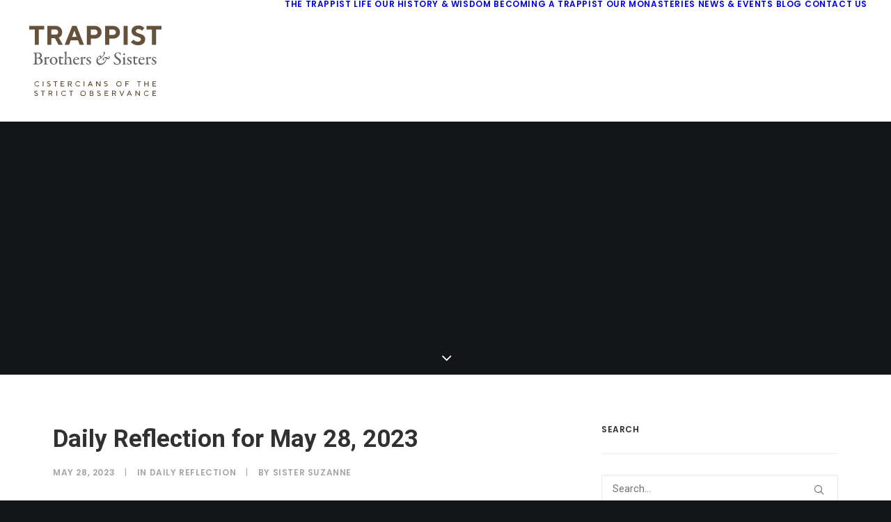

--- FILE ---
content_type: text/html; charset=UTF-8
request_url: https://www.trappists.org/2023/05/28/daily-reflection-for-may-28-2023/
body_size: 23773
content:
<!DOCTYPE html>
<html class="no-touch" lang="en-US" xmlns="http://www.w3.org/1999/xhtml">
<head>
<meta http-equiv="Content-Type" content="text/html; charset=UTF-8">
<meta name="viewport" content="width=device-width, initial-scale=1">
<link rel="profile" href="http://gmpg.org/xfn/11">
<link rel="pingback" href="https://www.trappists.org/xmlrpc.php">
<style id="jetpack-boost-critical-css">@media all{.gm_tr_list>*{display:block;position:relative;padding:10px;box-sizing:border-box;background-color:#2b2c30;border-radius:5px;height:120px;padding:20px 20px;grid-area:"cell";color:#b7bbc0}.gm_br_desc{grid-area:br_desc;height:100%;padding-bottom:20px;box-sizing:border-box;display:flex;align-items:flex-end;line-height:1.3}.gm_br_banner{display:flex;justify-content:flex-end;align-items:flex-end;grid-area:br_image;height:110px;margin-top:auto;filter:drop-shadow(0px 8px 40px rgba(0,0,0,.25))}}@media all{ul{box-sizing:border-box}}@media all{.gdpr-overlay{background:#141618;display:none;height:100%;left:0;opacity:.6;position:fixed;top:0;width:100%;z-index:99999999}.gdpr *{font-family:inherit!important}.gdpr input[type=submit]{border-radius:2px;border-width:0;box-shadow:none;font-family:inherit!important;font-size:12px!important;font-weight:600!important;letter-spacing:-.3px;line-height:22px;padding:9px 27px 9px 27px;text-shadow:none;text-transform:none}.gdpr-privacy-preferences .gdpr-wrapper{border-radius:2.5px;box-sizing:border-box;display:none;height:100%;left:50%;max-height:700px;max-width:1000px;overflow:hidden;overflow:visible;padding:15px;position:fixed;top:50%;transform:translate(-50%,-50%);width:100%;z-index:999999999;padding:36px}.gdpr-privacy-preferences form{box-shadow:0 50px 50px -30px rgba(0,0,0,.2),0 30px 50px 0 rgba(0,0,0,.15);height:100%;position:relative}.gdpr-privacy-preferences .gdpr-box-title{height:0;position:relative}.gdpr-privacy-preferences .gdpr-box-title h3{display:none}.gdpr-privacy-preferences .gdpr-close{color:#fff;line-height:0;position:absolute;top:50%}body:not(.rtl) .gdpr-privacy-preferences .gdpr-close{right:-27px}.gdpr-privacy-preferences .gdpr-close:before{content:"";font-family:uncodeicon!important;font-size:18px;display:inline-block}.gdpr-privacy-preferences footer{background-color:#f7f7f7;border-bottom-left-radius:2px;border-bottom-right-radius:2px;border-top:1px solid #eaeaea;bottom:0;height:96px;left:0;margin-left:0;overflow:hidden;padding:18px 36px;position:absolute;right:0;width:auto}.gdpr-privacy-preferences footer input{margin-top:0}.gdpr-privacy-preferences .gdpr-content{background:#fff;border-bottom-left-radius:2px;border-bottom-right-radius:2px;bottom:0;left:0;overflow:hidden;position:absolute;right:0;top:0}.gdpr-privacy-preferences .gdpr-tab-content{background-color:#fff;bottom:76px;display:block;left:0;overflow:hidden;position:absolute;right:0;top:0}.gdpr-privacy-preferences .gdpr-tab-content header{padding:36px 36px 0}.gdpr-privacy-preferences .gdpr-tab-content h4{color:#303133;font-family:inherit!important;font-size:16px;margin-bottom:18px;margin-top:0}.gdpr-privacy-preferences .gdpr-tab-content>div{max-height:100%;overflow-y:auto}.gdpr-privacy-preferences .gdpr-tab-content .gdpr-active{display:block}.gdpr-privacy-preferences .gdpr-info{color:#72777c;font-size:14px;font-weight:400;padding:0 36px 36px}.gdpr-privacy-preferences .gdpr-info p{color:#72777c;font-size:13px;font-weight:400;margin-bottom:27px;margin-top:0}@media (min-width:480px){.gdpr-privacy-preferences footer{height:76px}.gdpr-privacy-preferences footer input{width:auto!important}}@media (min-width:570px){.gdpr-privacy-preferences .gdpr-content{border-radius:2px}.gdpr-privacy-preferences .gdpr-tab-content{display:block}}}@media all{html{font-family:sans-serif;-ms-text-size-adjust:100%;-webkit-text-size-adjust:100%}body{margin:0}article,aside,footer,header{display:block}a{background:0 0}h1{font-size:2em;margin:.67em 0}img{border:0}input{color:inherit;font:inherit;margin:0}input[type=submit]{-webkit-appearance:button}input{line-height:normal}input[type=search]{-webkit-appearance:textfield;-moz-box-sizing:content-box;-webkit-box-sizing:content-box;box-sizing:content-box}input[type=search]::-webkit-search-cancel-button{-webkit-appearance:none}script{display:none!important}*{box-sizing:border-box}:after,:before{box-sizing:border-box}html{overflow-y:scroll;overflow-x:hidden;-webkit-overflow-scrolling:touch;height:100%}@media (max-width:569px){html{margin-top:0}}body{height:100%;-webkit-font-smoothing:antialiased;-moz-osx-font-smoothing:grayscale;overflow:initial!important}.box-wrapper{display:table;table-layout:fixed;width:100%;height:100%;overflow:hidden}.box-container{display:table;width:100%;height:100%;table-layout:fixed;position:relative}.main-wrapper{position:relative;width:100%}body:not(.uncode-unmodal-overlay-visible) .main-wrapper{z-index:0}.hmenu .main-wrapper{display:table-row}body:not(.menu-offcanvas) .main-wrapper{height:100%}@media (max-width:959px){.main-container{padding-top:0!important}}.sections-container{display:table;table-layout:fixed;width:100%;height:100%}.page-body,.page-wrapper{display:table-row;width:100%;height:100%}.page-body{position:relative}@media (max-width:569px){body.menu-mobile-centered .mobile-hidden:not(.social-icon):not(.menu-social):not(.menu-icons){display:none!important}}.margin-auto,.post-wrapper{margin:auto}input{font-family:inherit;font-size:inherit;line-height:inherit}a{border:0;text-decoration:none}body:not(.uncode-accessible) a{outline:0}img{max-width:100%;height:auto}.img-responsive{display:block;max-width:100%;height:auto}.uncode_text_column>:first-child{margin-top:0}.detail-container{display:table;table-layout:fixed}.body-borders>*{position:fixed;z-index:11000}.body-borders .top-border{top:0;left:0;width:100%}.body-borders .right-border{top:0;right:0;height:100%}.body-borders .left-border{top:0;left:0;height:100%}h1,h2,h3,h4{-webkit-font-smoothing:antialiased}h1{font-size:35px;line-height:1.2;margin:27px 0 0}@media (max-width:339px){h1{font-size:28px}}.h2,h2{font-size:29px;line-height:1.2;margin:27px 0 0}h3{font-size:24px;line-height:1.2;margin:27px 0 0}h4{font-size:20px;line-height:1.2;margin:27px 0 0}label,li,p{margin:18px 0 0 0}label,li,p{line-height:1.75}ul{margin:18px 0 0 0;padding-left:18px}@media (max-width:569px){ul{padding-left:.5em}}ul{padding:0}ul i:not(.icon-box *):not(.menu-smart-social *){margin-right:18px}ul{list-style:none}ul li{margin-top:0}.row-inner{display:table-row}@media (max-width:959px){.row-inner{display:table;table-layout:fixed;width:100%}.post-wrapper>.post-body>.row-container>.row-parent>.row-inner{width:100%}}.row{display:table;table-layout:fixed;width:100%;position:relative}.row .uncol{display:block;overflow:hidden;position:relative}.row .uncoltable{display:table;table-layout:fixed;position:relative;width:100%;height:100%;min-height:inherit}@media (max-width:959px){.row .uncoltable{padding-top:0!important}}.row .uncell{display:table-cell;position:relative;height:100%;vertical-align:inherit;border:0}.row .uncell.no-block-padding{padding:0}.row .uncont>*{position:relative}.row div[class*=col-lg-].align_left>.uncol>.uncoltable>.uncell>.uncont{text-align:left}.row div[class*=col-lg-].pos-left>.uncol>.uncoltable>.uncell>.uncont{margin:0}.row div[class*=col-lg-].pos-center>.uncol>.uncoltable>.uncell>.uncont{margin:0 auto}.row div[class*=col-lg-].pos-top,.row div[class*=col-lg-].pos-top .uncell{vertical-align:top}@media (max-width:959px){.row div[class*=col-lg-]{padding:36px 0 0 0}}.main-container{display:table;table-layout:fixed;width:100%;height:100%}.main-container .row{width:100%;table-layout:fixed}.main-container .row .uncol{overflow:visible}@media (max-width:959px){.main-container .row .uncol{position:relative!important;top:0;left:0;height:100%;min-height:inherit;width:100%}}@media (max-width:959px){.main-container .row .uncont:not(.overflow-hidden-mask){max-width:none!important;height:auto!important}}@media (max-width:959px){.main-container .row.row-parent:not(.row-slider):not(.row-header):not(.unequal-flex){height:auto!important}}@media (max-width:569px){.main-container .row.row-parent:not(.no-h-padding) .column_parent>.uncol>.uncoltable>.uncell>.uncont:not(.col-custom-width){padding-left:0!important;padding-right:0!important}}.main-container .row .column_parent{clear:both}.main-container .row-inner{position:relative;display:table;table-layout:fixed;height:100%;min-width:100%;width:auto}.main-container .row-inner>div:not(.vc_helper){padding:0 0 0 36px}@media (max-width:959px){.main-container .row-inner>div:not([class*=col-md]){padding:36px 0 0 0}.main-container .row-inner>div:first-child:not([class*=col-md]){padding-top:0}}@media (max-width:569px){.main-container .row-inner>div:not(.vc_helper){padding:36px 0 0 0}.main-container .row-inner>div:first-child{padding-top:0}}@media (min-width:960px){.main-container .row-inner{margin-left:-36px}}.main-container .row-container{position:relative;clear:both;border:0}.main-container .row-container .row-parent{padding:36px 36px 36px 36px}.main-container .row-container .row-parent .half-internal-gutter .uncont>:not(.uncode-owl-nav-wrap):not(.pin-spacer):not([data-sticky]){margin-top:18px}.main-container .row-container .row-parent .single-internal-gutter .uncont>:not(.uncode-owl-nav-wrap):not(.pin-spacer):not([data-sticky]){margin-top:36px}.main-container .row-container .row-parent .uncont>:first-child:not(.divider-wrapper):not(.edit-account)>:first-child:not(.isotope-wrapper):not(.justified-wrapper):not(.index-wrapper):not(.edit-account):not([class*=shift_y_]),.main-container .row-container .row-parent .uncont>:first-child:not(.divider-wrapper):not(.edit-account)>:first-child:not(.isotope-wrapper):not(.justified-wrapper):not(.index-wrapper):not(.edit-account)>:first-child>:first-child:not([class*=shift_y_]),.main-container .row-container .row-parent .uncont>:first-child:not(.divider-wrapper):not(.edit-account)>:first-child>:first-child:not([class*=shift_y_]),.main-container .row-container .row-parent .uncont>:first-child:not([class*=shift_y_]){margin-top:0!important}@media (min-width:960px){.main-container .row-container .col-std-gutter>.row-inner{margin-left:-54px}}@media (min-width:960px){.main-container .row-container .col-std-gutter>.row-inner>div:not(.vc_helper){padding-left:54px;padding-right:0}}.main-container .row-container .no-top-padding{padding-top:0}.main-container .row-container .no-bottom-padding{padding-bottom:0}.main-container .row-container .one-top-padding{padding-top:1px}.main-container .row-container .single-top-padding{padding-top:36px}.main-container .row-container .single-h-padding{padding-left:36px;padding-right:36px}.main-container .row-container .double-top-padding{padding-top:72px}.main-container .row-container .double-bottom-padding{padding-bottom:72px}@media (min-width:960px){.main-container .post-body>.row-container .col-std-gutter>.row-inner{width:calc(100% + 54px)}}.col-lg-0{padding:27px 36px 27px 36px}.col-lg-12,.col-lg-4,.col-lg-6,.col-lg-8{padding:36px 36px 36px 36px;display:block;height:auto;width:100%;vertical-align:top;position:relative}@media (min-width:960px){.col-lg-0,.col-lg-12,.col-lg-4,.col-lg-6,.col-lg-8{display:table-cell;height:100%}.col-lg-12{width:100%}.col-lg-8{width:66.66666666666666%}.col-lg-6{width:50%}.col-lg-4{width:33.33333333333333%}.row .uncoltable{min-height:0!important}}@media (min-width:570px) and (max-width:959px){.col-md-33{display:inline-table;table-layout:fixed}.col-md-33{width:33.33333333%}}.block-bg-overlay{border-radius:inherit;position:absolute;width:100%;height:100%;top:0}@media (min-width:570px) and (max-width:959px){div[class*=vc_custom_]:not(.vc_custom_preserve_tablet){margin-left:0;border-left-width:0!important;border-right-width:0!important}}@media (max-width:569px){div[class*=vc_custom_]:not(.vc_custom_preserve_mobile){margin-left:0;border-left-width:0!important;border-right-width:0!important}}.empty-space{margin-top:0!important}.empty-space.empty-quart{padding-top:9px}label{font-size:14px;line-height:1.75;margin:18px 0 0;margin:0 0 5px 0}form p{margin:18px 0 0 0;font-weight:600}input{display:block;line-height:initial;margin:9px 0 0 0;padding:10px 15px 10px 15px;border-style:solid;border-radius:2px;font-weight:400;background-color:#fff;border:1px solid transparent}input[type=submit]{display:inline-block;text-align:center!important;vertical-align:middle;max-width:100%;border-radius:2px;white-space:nowrap;-webkit-text-stroke:0px;width:auto;box-shadow:none;-webkit-font-smoothing:antialiased}body:not(.uncode-accessible) input[type=submit]{outline:0}input[type=submit]{background-image:none}input[type=search]{box-sizing:border-box;-webkit-appearance:none}.form-fluid{width:100%!important}.search-container-inner{position:relative}.search-container-inner input{padding-right:36px}.search-container-inner i.fa{position:absolute;right:.35em;top:calc(50% - 1em);margin-top:-9px;padding:1em}.form-fluid{width:100%!important}.btn-default:not(.icon-automatic-video){border-radius:2px}.fa-stack{text-align:center;border-width:1px!important}.navigation .page-prev .btn span{display:inline-block}@media (max-width:569px){.navigation .page-prev .btn span{display:none}}.navigation .page-next .btn span{display:inline-block}@media (max-width:569px){.navigation .page-next .btn span{display:none}}.post-wrapper{display:table;table-layout:fixed;width:100%;height:100%}.post-wrapper .post-body{display:table;table-layout:fixed;width:100%}.post-wrapper .post-footer{border-top-width:1px;border-top-style:solid}.post-wrapper .post-footer.post-footer-light{border-color:#eaeaea}@media (max-width:569px){.post-content{max-width:100%!important}}.post-content::after{clear:both;content:"";display:block}.post-content>.row-container>.row-parent>:first-child,.post-content>:first-child{margin-top:0}.post-content .post-title-wrapper{margin-bottom:30px}.post-content .post-title-wrapper+*{margin-top:0}.post-content .post-title{margin:0}.post-wrapper .post-share{border-bottom-width:1px;border-bottom-style:solid;padding-top:30px;padding-bottom:30px}#vh_layout_help{height:100vh;position:fixed;visibility:hidden;z-index:-100000}.menu-smart,.menu-smart li{display:block;list-style:none;padding:0;margin:0;line-height:normal}body:not(.rtl) .menu-smart,body:not(.rtl) .menu-smart li{direction:ltr}.menu-container ul.menu-smart a:not(.column_parent *){position:relative;display:block}body[class*=hmenu] div:not(.menu-accordion)>ul.menu-smart>li{display:inline-flex;align-items:center}body[class*=hmenu] div:not(.menu-accordion)>ul.menu-smart>li>a:not(.column_parent *){display:inline-flex;align-items:center}body[class*=hmenu] div:not(.menu-accordion)>ul.menu-smart>li::after{content:"";display:inline}@media (max-width:959px){body[class*=hmenu] div:not(.menu-accordion)>ul.menu-smart>li:not(.social-icon){display:block}}body[class*=hmenu] div:not(.menu-accordion)>ul.menu-smart>li>a{z-index:100}ul.menu-smart a{white-space:nowrap}ul.menu-smart:after{content:" ";display:block;height:0;font:0/0 serif;clear:both;visibility:hidden;overflow:hidden}.navbar-nav>ul.menu-smart:after{content:"";display:block;height:100%;left:0;position:absolute;top:0;visibility:visible;width:100%;z-index:100}.navbar-nav>ul.menu-smart{position:relative}@media (min-width:960px){ul.menu-smart li:not(.mega-menu) :not(.column_parent *),ul.menu-smart li:not(.mega-menu) :not(.column_parent *):after,ul.menu-smart li:not(.mega-menu) :not(.column_parent *):before{box-sizing:content-box}}@media (min-width:960px){.menu-smart{padding:0 13px 0 13px}}ul.menu-smart{line-height:0}@media (min-width:960px){.menu-smart>li>a:not(.uncode-vc-social *){padding:0 14px 0 14px}}.menu-smart>li:first-child{border-left-width:0!important}.menu-smart i.fa-dropdown{display:inline-block;position:relative;padding:0 0 0 9px;margin:0!important;margin-right:0;box-sizing:content-box!important;font-size:.8em;text-align:right!important}@media (max-width:959px){.menu-horizontal:not(.top-menu-enhanced-horizontal){overflow:hidden}}.menu-horizontal{line-height:0}@media (min-width:960px){.menu-horizontal{height:100%;width:100%}}@media (min-width:960px){.menu-horizontal>div{height:100%;display:inline-table}}.menu-horizontal{position:relative}@media (max-width:959px){.menu-horizontal:not(.top-menu-enhanced-horizontal){overflow:hidden}}@media (max-width:959px){ul.menu-smart{width:100%!important}ul.menu-smart>li{float:none}ul.menu-smart>li>a{white-space:normal}.menu-smart{line-height:normal}.menu-smart a:not(.uncol *){padding:9px 36px 9px 36px}.menu-smart li{border-left:0!important}form input[type=submit]{width:100%;box-sizing:border-box;margin:0}.menu-smart:not(.top-menu-enhanced-child) a{font-weight:500}}@media (max-width:959px){.menu-mobile-centered .main-menu-container .menu-horizontal{display:table!important;min-height:100%;text-align:center;width:100%}.menu-mobile-centered .main-menu-container .menu-horizontal .menu-horizontal-inner{display:table-cell;margin:auto;padding:54px 0 54px 0;vertical-align:middle;width:100%}.menu-mobile-centered .main-menu-container .menu-horizontal .menu-horizontal-inner ul.menu-smart:not(.menu-smart-social):not(.menu-social):first-child{padding:0!important}.menu-mobile-centered .main-menu-container .menu-horizontal .menu-horizontal-inner ul.menu-smart li.menu-item-link:not(.social-icon)>a:not(.unmenu-block *),.menu-mobile-centered .main-menu-container .menu-horizontal .menu-horizontal-inner ul.menu-smart li.menu-item:not(.social-icon)>a:not(.unmenu-block *){display:block;line-height:1.3!important;padding-top:5px;padding-bottom:5px}.menu-mobile-centered .menu-smart:not(.top-enhanced-inner) li:not(.social-icon) .fa[class*=fa-angle-]:not(.collapsible-icon){display:none!important}}@media (max-width:959px){.menu-primary .menu-borders:not(.needs-after){border-bottom-width:0;border-bottom-style:solid}}@media (min-width:960px){.menu-primary .menu-borders:not(.needs-after){border-bottom-width:1px;border-top-width:0;border-bottom-style:solid;border-top-style:solid}}@media (min-width:960px){.menu-no-arrows .menu-smart>li>a i.fa-dropdown{display:none}}@media (min-width:960px){.hmenu .menu-horizontal-inner{width:100%}}@media (min-width:960px){header{width:100%;z-index:1000;position:relative}}@media (max-width:959px){.menu-wrapper{position:relative;z-index:1000}}.menu-wrapper{display:table-row;width:100%;position:relative;height:1px}@media (max-width:959px){.menu-wrapper.menu-sticky #masthead:first-child .menu-container{position:fixed}}@media (max-width:959px){.menu-wrapper.menu-sticky .main-menu-container{overflow:hidden}}li.menu-item{margin-top:0}.row-menu{position:relative;width:100%;height:100%}@media (max-width:959px){.row-menu{max-width:none!important}}.row-menu-inner{width:100%;background-clip:content-box!important;position:relative}@media (min-width:960px){.row-menu-inner{display:table;height:100%}}.row-menu-inner>div:not(.logo-container){padding-top:0;padding-bottom:0}.hmenu .navbar-nav{height:100%}@media (min-width:960px){.hmenu .menu-smart{height:100%}.menu-with-logo .menu-smart>li,.menu-with-logo .menu-smart>li>a{height:100%}}@media (min-width:960px){.hmenu .menu-primary .menu-smart>li>a{height:100%;line-height:1em}}.menu-horizontal-inner{line-height:0}.menu-container{overflow:visible;width:100%}.menu-wrapper.menu-sticky .menu-container{z-index:2000}.menu-sticky-fix:not(.boxed-width) .menu-wrapper.menu-sticky #masthead:first-child .menu-container{position:fixed}@media (max-width:959px){ul.menu-smart i:not(.icon-box *){margin-right:9px}}.menu-container .navbar-brand *{line-height:1em}@media (min-width:570px) and (max-width:959px){.menu-wrapper div[class*=col-lg-]:not(#uncode-mobile-menu-block *):not([class*=col-md-]){display:block}}@media (max-width:569px){.menu-wrapper div[class*=col-lg-]:not(#uncode-mobile-menu-block *):not([class*=col-sm-]){display:block}}.menu-wrapper div[class*=col-lg-]:not(#uncode-mobile-menu-block *).middle{vertical-align:middle}.navbar-header{position:relative}#main-logo{line-height:0;text-align:center;position:relative;z-index:100;display:inline-block}#main-logo a>*{margin:0;width:auto}.logo-container .logo-image{display:block;position:relative}.logo-container .logo-image img{height:100%;width:auto}.logo-container .main-logo{position:relative}#main-logo .navbar-brand img{width:auto;height:100%;display:block;margin:auto}.menu-container{float:none!important}.menu-container:after,.menu-container:before{content:" ";display:table;table-layout:fixed}.menu-container:after{clear:both}.menu-container:after,.menu-container:before{content:" ";display:table;table-layout:fixed}.menu-container:after{clear:both}.navbar .menu-container{z-index:2}.menu-container:after{content:"";display:block}#masthead:not(.menu-absolute){z-index:2000;position:relative}.logo-container{line-height:1px;vertical-align:top}.logo-container>*{margin:0 auto;line-height:normal}@media (min-width:960px){body.hmenu-position-right .menu-primary-inner{text-align:right}.menu-primary-inner>*{text-align:left}body.hmenu .menu-primary .menu-horizontal .menu-smart>li>a{padding-top:0;padding-bottom:0}body[class*=hmenu-]:not(.hmenu-center-split):not(.hmenu-center-double):not(.hormenu-position-right) .logo-container{padding-left:0!important}body[class*=hmenu-] .navbar-nav-last{text-align:right}body[class*=hmenu-].hmenu-position-right .menu-borders:not(.menu-h-borders) .navbar-main>ul.menu-smart{padding:0}body[class*=hmenu-]:not(.hormenu-position-right) .navbar-nav-last:not(.navbar-cta)>ul>li:first-child>a{margin-left:0;padding-left:0!important}body[class*=hmenu-]:not(.hormenu-position-right) .navbar-nav-last>ul:last-child>li:last-child>a{margin-right:0;padding-right:0!important}body[class*=hmenu-]:not(.hormenu-position-right) .navbar-nav-last>ul:last-child{padding-right:0}.main-menu-container .menu-horizontal-inner .fa-angle-right.fa-dropdown{display:none}.navbar-header img{max-width:none}body.hmenu .menu-container .navbar-nav:not(.uncode-close-offcanvas-mobile){display:table-cell;white-space:nowrap;vertical-align:top}}@media (max-width:959px){.menu-wrapper .menu-container{position:absolute;z-index:1000!important}.menu-container .logo-container{position:relative;padding:27px 36px 27px 36px!important}.main-menu-container:not(.uncol *){float:left;height:0;overflow:hidden;width:100%}.menu-horizontal-inner .navbar-nav:first-child:not(:only-child) .menu-smart{padding-bottom:0}#main-logo.navbar-header{display:inline-block}}.uncode-close-offcanvas-mobile{display:none;font-family:sans-serif;font-size:20px;height:68px;line-height:62px;position:absolute;right:0;text-align:center;top:0;width:92px;-webkit-transform:translateZ(0)}body[class*=hmenu-] .menu-wrapper [class*=col-lg-]:not(.logo-container):not(.wpb_column){padding-left:0;padding-right:0}@media (max-width:959px){.menu-mobile-animated .menu-sticky .menu-container .menu-smart>li{opacity:0;transform:scale(1.1) translateY(-24px)}}@media (min-width:960px){body:not(.hmenu-center-split) #masthead[class*="-h-padding"] .row-menu .row-menu-inner .logo-container{padding-left:0!important;padding-right:0!important;position:static!important}}@media (min-width:960px){.single-h-padding#masthead .row-menu .row-menu-inner{padding-left:36px;padding-right:36px}}@media (max-width:959px){[class*="-h-padding"]#masthead .row-menu .row-menu-inner{padding-left:0;padding-right:0}}.mmb-container{align-content:center;align-items:center;display:none;height:100%;z-index:100}@media (max-width:959px){.mmb-container{display:inline-flex;opacity:1!important}}@media (max-width:959px){.mmb-container{position:absolute;top:0;right:0}}.mobile-menu-button{display:none;line-height:0;position:relative;padding:0 36px;z-index:0}@media (max-width:959px){.mobile-menu-button{align-items:center;display:flex;height:100%;opacity:1!important}}.lines-button .lines{position:relative;vertical-align:middle}.lines-button .lines,.lines-button .lines:after,.lines-button .lines:before,.lines-button .lines>span{border-radius:5px;background-clip:padding-box;display:inline-block;height:2px;width:20px}.lines-button .lines:after,.lines-button .lines:before,.lines-button .lines>span{content:"";left:0;position:absolute;transform-origin:10px center}.lines-button .lines:before{top:6px}.lines-button .lines:after{top:-6px}.lines-button .lines>span{transform:translateY(-50%);top:50%;display:none}.lines-button.close .lines{background:0 0!important}.lines-button.close .lines:after,.lines-button.close .lines:before{top:0}.lines-button.close .lines:before{transform:rotate3d(0,0,1,45deg)}.lines-button.close .lines:after{transform:rotate3d(0,0,1,-45deg)}.mobile-additional-icons{align-items:center;display:flex;height:100%;position:absolute;right:89px;z-index:1}.el-text{clear:both}.heading-text.el-text>:first-child{margin-top:0!important;display:inline-block}.heading-text.el-text>:last-child{margin-bottom:0!important}.el-text>*>span:not(.heading-text-inner){display:block}.el-text+.clear{margin-top:0!important}.header-basic{overflow:hidden}@media (max-width:569px){.header-wrapper .header-bg-wrapper+div{min-height:300px}}.header-wrapper .header-scrolldown{position:absolute;bottom:10px;left:50%;margin-left:-6px;z-index:100}@media (max-width:959px){.header-wrapper .header-scrolldown{display:none}}.header-wrapper .header-scrolldown i{font-size:24px;color:#fff}@media (max-width:959px){.header-bg-wrapper>.header-bg{background-attachment:scroll!important;transform:none!important;height:100%!important}}.header-wrapper{display:table;table-layout:fixed;position:relative;overflow:hidden;width:100%;height:100%}.header-wrapper .header-bg-wrapper{position:absolute;right:0;left:0;width:100%;height:100%;overflow:hidden}.header-wrapper .header-bg{position:absolute;right:0;left:0;width:100%;height:100%;background-position:center center;background-size:cover;overflow:hidden}.header-wrapper .heading-text>:first-child{margin-top:0!important}.header-wrapper .heading-text:not(.heading-bigtext){display:inline-block}.header-wrapper .column_parent{height:100%!important}.header-wrapper:not(.header-only-text):before{background-repeat:no-repeat;position:absolute;top:50%;left:50%;width:38px;height:38px;margin-top:-19px;margin-left:-19px;content:"";z-index:1;opacity:1}@media (min-width:960px){#page-header{display:table-row;width:100%}}#page-header .header-wrapper .header-scrolldown,#page-header .header-wrapper>.header-bg-wrapper{opacity:0}@media (max-width:959px){#page-header .row .uncol{padding-top:0!important}}.post-info{margin:18px 0 0 0}.post-info span{margin:0 14px 0 14px;font-weight:400}@media (max-width:569px){.post-info{font-size:10px!important}.post-info span{margin:0 9px 0 9px}}.post-info div{display:inline}.no-touch .header-parallax>.header-bg-wrapper:not(.header-carousel-wrapper){height:130%!important;height:calc(100% + 30vh)!important;will-change:transform}html{position:inherit}.widget-container:not(:first-child){padding-top:9px}.widget-container .widget-title{word-break:break-word;margin:0 0 27px 0;margin-top:0}.col-widgets-sidebar .widget-container .widget-title{border-bottom-width:1px;border-bottom-style:solid;padding:0 0 27px 0}.widget-container ul{margin-top:0!important;margin-bottom:-9px}.widget-container ul li{margin-bottom:9px;line-height:1.5}.widget-container .widget-title+form{margin-top:30px}.widget-container.widget_archive li a:before{font-family:uncodeicon;content:"";margin-right:12px;margin-top:3px}.widget-container.widget_search i{margin-top:-6px!important}.widget-container.widget_search input[type=search]{width:100%;margin-top:0}.widget-container ul{margin-top:0;margin-bottom:-9px}.widget-container li{margin-bottom:9px;line-height:1.5}footer{width:100%}.footer-scroll-top{z-index:100;display:none;position:fixed;right:22px;bottom:22px}.footer-scroll-top:not(.window-scrolled){opacity:0}.footer-scroll-top i{border-radius:2px;width:2em;height:2em;line-height:2em}.author-profile{display:table;width:100%}.author-profile.author-profile-box-left .author-profile-content{display:table-cell;vertical-align:top}@media (max-width:959px){.author-profile.author-profile-box-left .author-profile-content{display:block;padding-left:0!important}}@media (min-width:960px){.author-profile.author-profile-box-left .author-profile-content>:first-child{margin-top:0}}.share-button{display:inline-block!important;min-height:28px;width:34px;position:relative;top:-2px}.share-button.only-icon{display:inline-block!important;margin-bottom:-10px;top:1px}.widget-container{margin:54px 0 0 0}.widget-container:first-child{margin-top:0}}@media all{.text-color-jevc-color{color:#000!important;fill:#000000!important}.style-color-wayh-bg{background-color:#141618}.style-color-rgdb-bg{background-color:#1b1d1f}.style-color-xsdn-bg{background-color:#fff}.btn-accent{color:#fff!important;background-color:#543528!important;border-color:#543528!important}.style-light-bg{background-color:#fff}body,label,li,p{font-size:15px}h1:not([class*=fontsize-]){font-size:35px}.h2:not([class*=fontsize-]),h2:not([class*=fontsize-]){font-size:29px}h3:not([class*=fontsize-]){font-size:24px}h4:not([class*=fontsize-]){font-size:20px}body{font-weight:400;font-family:SF-Pro-Display,Roboto,Sans-Serif}.post-info,.widget-container .widget-title{font-family:Poppins;font-weight:600;letter-spacing:.05em;text-transform:uppercase;font-size:12px}.style-light{color:#757575}.style-dark{color:#fff}.style-light .widget-container a:not(.btn-text-skin),.style-light a{color:#303133}body.textual-accent-color .post-content>div p:not(.entry-small):not(.panel-title):not(.t-entry-member-social) a:not(.btn):not(.unmenu-block *){color:#543528!important}h1,h2,h3,h4{letter-spacing:0;font-weight:600;font-family:SF-Pro-Display,Roboto,Sans-Serif}.style-dark .header-wrapper .header-scrolldown i{color:#fff}.style-light h1,.style-light h2,.style-light h3{color:#303133}input[type=submit]:not(.btn-custom-typo):not(.btn-inherit){font-weight:600!important;font-family:Poppins!important;letter-spacing:.1em;text-transform:uppercase}input[type=submit]{border-width:1px}.style-light .post-share,.style-light .widget-container .widget-title,.style-light input{border-color:#eaeaea}.style-light .post-info{color:rgba(117,117,117,.65)}.style-light .post-info a{color:rgba(117,117,117,.65)}input{box-shadow:inset 0 2px 1px rgba(0,0,0,.025)}input,input[type=submit]{border-width:1px}.style-light ::-webkit-input-placeholder{color:#757575}.style-light ::-moz-placeholder{color:#757575}.style-light :-ms-input-placeholder{color:#757575}.style-light :-moz-placeholder{color:#757575}.style-light ::placeholder{color:#757575}.style-dark ::-webkit-input-placeholder{color:#fff}.style-dark ::-moz-placeholder{color:#fff}.style-dark :-ms-input-placeholder{color:#fff}.style-dark :-moz-placeholder{color:#fff}.style-dark ::placeholder{color:#fff}input[type=submit]{font-size:12px;padding:13px 31px}.style-light .btn-default{color:#fff!important;background-color:#303133!important;border-color:#303133!important}.menu-container:not(.grid-filters) ul.menu-smart,.menu-container:not(.grid-filters) ul.menu-smart a:not(.social-menu-link):not(.vc_control-btn){font-family:Poppins}@media (max-width:959px){.menu-primary ul.menu-smart a{font-family:Poppins;font-weight:600}}.menu-container:not(.grid-filters) ul.menu-smart>li>a:not(.social-menu-link),.menu-container:not(.vmenu-container):not(.grid-filters) ul.menu-smart>li>a:not(.social-menu-link):not(.vc_control-btn){font-size:12px}@media (min-width:960px){.menu-container:not(.grid-filters) ul.menu-smart>li>a:not(.social-menu-link),.menu-container:not(.vmenu-container):not(.grid-filters) ul.menu-smart>li>a:not(.social-menu-link):not(.vc_control-btn){font-size:12px}}@media (max-width:959px){.menu-container:not(.grid-filters) ul.menu-smart a:not(.social-menu-link):not(.vc_control-btn):not(li.font-size-custom>*):not(.uncont .font-size-custom *){font-size:12px!important}body.menu-mobile-centered .main-menu-container .menu-horizontal .menu-horizontal-inner ul.menu-smart.menu-primary-inner>li>a:not(li.font-size-custom>*):not(.uncont .font-size-custom *){font-size:5.5vw!important}}.menu-container:not(.grid-filters) ul.menu-smart>li>a:not(.social-menu-link),.menu-container:not(.vmenu-container):not(.grid-filters) ul.menu-smart>li>a:not(.social-menu-link):not(.vc_control-btn),.menu-smart i.fa-dropdown{font-weight:600;letter-spacing:.05em}.menu-light .menu-smart a:not(.un-submenu *){color:#303133}@media (max-width:959px){.submenu-light:not(.isotope-filters) .menu-smart a:not(.block-wrapper-parent *){color:#303133}}@media (max-width:959px){.submenu-light:not(.isotope-filters) .menu-smart a:not(.block-wrapper-parent *){color:#303133}}.menu-light .main-menu-container,.menu-light .menu-borders:not(.needs-after),.menu-light .menu-smart,.menu-light .menu-smart li{border-color:rgba(234,234,234,.5)}@media (max-width:959px){.submenu-light:not(.isotope-filters):not(.top-menu-enhanced) .main-menu-container,.submenu-light:not(.isotope-filters):not(.top-menu-enhanced) .menu-smart{background-color:#fff}}.mobile-menu-button-light .lines:not(.lines-dropdown),.mobile-menu-button-light .lines:not(.lines-dropdown):after,.mobile-menu-button-light .lines:not(.lines-dropdown):before,.mobile-menu-button-light .lines:not(.lines-dropdown)>span{background:#303133}@media (min-width:960px){.menu-shadows{box-shadow:0 4px 10px -10px rgba(0,0,0,.6)}}.style-light .navbar-brand .logo-skinnable{color:#303133}.style-light .navbar-brand .logo-skinnable>*{color:#303133}.body-borders .body-border-shadow{box-shadow:0 0 14px 0 rgba(0,0,0,.1)}@media (min-width:960px){.menu-shadows{box-shadow:0 4px 10px -10px rgba(0,0,0,.6)}}}@media all{@font-face{font-family:uncodeicon;font-weight:400;font-style:normal;font-display:swap}.fa{font-family:uncodeicon!important;speak:none;font-style:normal;font-weight:400;font-variant:normal;text-transform:none;line-height:1;-webkit-font-smoothing:antialiased;-moz-osx-font-smoothing:grayscale}.fa-stack{position:relative;display:inline-block;width:2.5em;height:2.5em;line-height:2.5em;vertical-align:middle;border:2px solid silver;-webkit-backface-visibility:hidden;-webkit-box-sizing:initial;-moz-box-sizing:initial;box-sizing:initial;-o-border-radius:2.5em;-moz-border-radius:2.5em;-webkit-border-radius:2.5em;-ms-border-radius:2.5em;border-radius:2.5em}.fa-angle-right:before{content:""}.fa-angle-up:before{content:""}.fa-angle-down:before{content:""}.fa-search3:before{content:""}}</style><meta name='robots' content='index, follow, max-image-preview:large, max-snippet:-1, max-video-preview:-1' />

	<!-- This site is optimized with the Yoast SEO Premium plugin v26.7 (Yoast SEO v26.7) - https://yoast.com/wordpress/plugins/seo/ -->
	<title>Daily Reflection for May 28, 2023 | Cistercians of the Strict Observance (Trappists)</title>
	<link rel="canonical" href="https://www.trappists.org/2023/05/28/daily-reflection-for-may-28-2023/" />
	<meta property="og:locale" content="en_US" />
	<meta property="og:type" content="article" />
	<meta property="og:title" content="Daily Reflection for May 28, 2023" />
	<meta property="og:description" content="Abba Bessarion, at the point of death, said, &#8216;The monk ought to be as the Cherubim and the Seraphim: all [&hellip;]" />
	<meta property="og:url" content="https://www.trappists.org/2023/05/28/daily-reflection-for-may-28-2023/" />
	<meta property="og:site_name" content="Cistercians of the Strict Observance (Trappists)" />
	<meta property="article:publisher" content="https://www.facebook.com/USA.Trappist/" />
	<meta property="article:published_time" content="2023-05-28T00:00:00+00:00" />
	<meta name="author" content="Sister Suzanne" />
	<meta name="twitter:card" content="summary_large_image" />
	<meta name="twitter:creator" content="@us_trappists" />
	<meta name="twitter:site" content="@us_trappists" />
	<meta name="twitter:label1" content="Written by" />
	<meta name="twitter:data1" content="Sister Suzanne" />
	<script type="application/ld+json" class="yoast-schema-graph">{"@context":"https://schema.org","@graph":[{"@type":"Article","@id":"https://www.trappists.org/2023/05/28/daily-reflection-for-may-28-2023/#article","isPartOf":{"@id":"https://www.trappists.org/2023/05/28/daily-reflection-for-may-28-2023/"},"author":{"name":"Sister Suzanne","@id":"https://www.trappists.org/#/schema/person/d3c48d8d5f1268022b2784da71d5ea45"},"headline":"Daily Reflection for May 28, 2023","datePublished":"2023-05-28T00:00:00+00:00","mainEntityOfPage":{"@id":"https://www.trappists.org/2023/05/28/daily-reflection-for-may-28-2023/"},"wordCount":47,"commentCount":0,"publisher":{"@id":"https://www.trappists.org/#organization"},"articleSection":["Daily Reflection"],"inLanguage":"en-US","potentialAction":[{"@type":"CommentAction","name":"Comment","target":["https://www.trappists.org/2023/05/28/daily-reflection-for-may-28-2023/#respond"]}]},{"@type":"WebPage","@id":"https://www.trappists.org/2023/05/28/daily-reflection-for-may-28-2023/","url":"https://www.trappists.org/2023/05/28/daily-reflection-for-may-28-2023/","name":"Daily Reflection for May 28, 2023 | Cistercians of the Strict Observance (Trappists)","isPartOf":{"@id":"https://www.trappists.org/#website"},"datePublished":"2023-05-28T00:00:00+00:00","breadcrumb":{"@id":"https://www.trappists.org/2023/05/28/daily-reflection-for-may-28-2023/#breadcrumb"},"inLanguage":"en-US","potentialAction":[{"@type":"ReadAction","target":["https://www.trappists.org/2023/05/28/daily-reflection-for-may-28-2023/"]}]},{"@type":"BreadcrumbList","@id":"https://www.trappists.org/2023/05/28/daily-reflection-for-may-28-2023/#breadcrumb","itemListElement":[{"@type":"ListItem","position":1,"name":"Home","item":"https://www.trappists.org/"},{"@type":"ListItem","position":2,"name":"Daily Reflection for May 28, 2023"}]},{"@type":"WebSite","@id":"https://www.trappists.org/#website","url":"https://www.trappists.org/","name":"Cistercians of the Strict Observance (Trappists)","description":"Becoming a Trappist","publisher":{"@id":"https://www.trappists.org/#organization"},"potentialAction":[{"@type":"SearchAction","target":{"@type":"EntryPoint","urlTemplate":"https://www.trappists.org/?s={search_term_string}"},"query-input":{"@type":"PropertyValueSpecification","valueRequired":true,"valueName":"search_term_string"}}],"inLanguage":"en-US"},{"@type":"Organization","@id":"https://www.trappists.org/#organization","name":"Trappists - Cistercians of the Strict Observance","url":"https://www.trappists.org/","logo":{"@type":"ImageObject","inLanguage":"en-US","@id":"https://www.trappists.org/#/schema/logo/image/","url":"https://www.trappists.org/wp-content/uploads/2018/01/Trappist_collective_ID_w_tag_2018Mar09.gif","contentUrl":"https://www.trappists.org/wp-content/uploads/2018/01/Trappist_collective_ID_w_tag_2018Mar09.gif","width":221,"height":129,"caption":"Trappists - Cistercians of the Strict Observance"},"image":{"@id":"https://www.trappists.org/#/schema/logo/image/"},"sameAs":["https://www.facebook.com/USA.Trappist/","https://x.com/us_trappists"]},{"@type":"Person","@id":"https://www.trappists.org/#/schema/person/d3c48d8d5f1268022b2784da71d5ea45","name":"Sister Suzanne","image":{"@type":"ImageObject","inLanguage":"en-US","@id":"https://www.trappists.org/#/schema/person/image/","url":"https://secure.gravatar.com/avatar/3907f2d59f039c69c40e161a1e3e70b7084f2e1faa3512f0fd5398dfe1295c9c?s=96&d=mm&r=g","contentUrl":"https://secure.gravatar.com/avatar/3907f2d59f039c69c40e161a1e3e70b7084f2e1faa3512f0fd5398dfe1295c9c?s=96&d=mm&r=g","caption":"Sister Suzanne"},"url":"https://www.trappists.org/author/sr_suzanne/"}]}</script>
	<!-- / Yoast SEO Premium plugin. -->


<link rel='dns-prefetch' href='//www.googletagmanager.com' />
<link rel='dns-prefetch' href='//fonts.googleapis.com' />
<link rel="alternate" type="application/rss+xml" title="Cistercians of the Strict Observance (Trappists) &raquo; Feed" href="https://www.trappists.org/feed/" />
<link rel="alternate" type="application/rss+xml" title="Cistercians of the Strict Observance (Trappists) &raquo; Comments Feed" href="https://www.trappists.org/comments/feed/" />
<link rel="alternate" type="application/rss+xml" title="Cistercians of the Strict Observance (Trappists) &raquo; Daily Reflection for May 28, 2023 Comments Feed" href="https://www.trappists.org/2023/05/28/daily-reflection-for-may-28-2023/feed/" />
<link rel="alternate" title="oEmbed (JSON)" type="application/json+oembed" href="https://www.trappists.org/wp-json/oembed/1.0/embed?url=https%3A%2F%2Fwww.trappists.org%2F2023%2F05%2F28%2Fdaily-reflection-for-may-28-2023%2F" />
<link rel="alternate" title="oEmbed (XML)" type="text/xml+oembed" href="https://www.trappists.org/wp-json/oembed/1.0/embed?url=https%3A%2F%2Fwww.trappists.org%2F2023%2F05%2F28%2Fdaily-reflection-for-may-28-2023%2F&#038;format=xml" />
<style id='wp-img-auto-sizes-contain-inline-css' type='text/css'>
img:is([sizes=auto i],[sizes^="auto," i]){contain-intrinsic-size:3000px 1500px}
/*# sourceURL=wp-img-auto-sizes-contain-inline-css */
</style>
<style id='wp-emoji-styles-inline-css' type='text/css'>

	img.wp-smiley, img.emoji {
		display: inline !important;
		border: none !important;
		box-shadow: none !important;
		height: 1em !important;
		width: 1em !important;
		margin: 0 0.07em !important;
		vertical-align: -0.1em !important;
		background: none !important;
		padding: 0 !important;
	}
/*# sourceURL=wp-emoji-styles-inline-css */
</style>
<style id='wp-block-library-inline-css' type='text/css'>
:root{--wp-block-synced-color:#7a00df;--wp-block-synced-color--rgb:122,0,223;--wp-bound-block-color:var(--wp-block-synced-color);--wp-editor-canvas-background:#ddd;--wp-admin-theme-color:#007cba;--wp-admin-theme-color--rgb:0,124,186;--wp-admin-theme-color-darker-10:#006ba1;--wp-admin-theme-color-darker-10--rgb:0,107,160.5;--wp-admin-theme-color-darker-20:#005a87;--wp-admin-theme-color-darker-20--rgb:0,90,135;--wp-admin-border-width-focus:2px}@media (min-resolution:192dpi){:root{--wp-admin-border-width-focus:1.5px}}.wp-element-button{cursor:pointer}:root .has-very-light-gray-background-color{background-color:#eee}:root .has-very-dark-gray-background-color{background-color:#313131}:root .has-very-light-gray-color{color:#eee}:root .has-very-dark-gray-color{color:#313131}:root .has-vivid-green-cyan-to-vivid-cyan-blue-gradient-background{background:linear-gradient(135deg,#00d084,#0693e3)}:root .has-purple-crush-gradient-background{background:linear-gradient(135deg,#34e2e4,#4721fb 50%,#ab1dfe)}:root .has-hazy-dawn-gradient-background{background:linear-gradient(135deg,#faaca8,#dad0ec)}:root .has-subdued-olive-gradient-background{background:linear-gradient(135deg,#fafae1,#67a671)}:root .has-atomic-cream-gradient-background{background:linear-gradient(135deg,#fdd79a,#004a59)}:root .has-nightshade-gradient-background{background:linear-gradient(135deg,#330968,#31cdcf)}:root .has-midnight-gradient-background{background:linear-gradient(135deg,#020381,#2874fc)}:root{--wp--preset--font-size--normal:16px;--wp--preset--font-size--huge:42px}.has-regular-font-size{font-size:1em}.has-larger-font-size{font-size:2.625em}.has-normal-font-size{font-size:var(--wp--preset--font-size--normal)}.has-huge-font-size{font-size:var(--wp--preset--font-size--huge)}.has-text-align-center{text-align:center}.has-text-align-left{text-align:left}.has-text-align-right{text-align:right}.has-fit-text{white-space:nowrap!important}#end-resizable-editor-section{display:none}.aligncenter{clear:both}.items-justified-left{justify-content:flex-start}.items-justified-center{justify-content:center}.items-justified-right{justify-content:flex-end}.items-justified-space-between{justify-content:space-between}.screen-reader-text{border:0;clip-path:inset(50%);height:1px;margin:-1px;overflow:hidden;padding:0;position:absolute;width:1px;word-wrap:normal!important}.screen-reader-text:focus{background-color:#ddd;clip-path:none;color:#444;display:block;font-size:1em;height:auto;left:5px;line-height:normal;padding:15px 23px 14px;text-decoration:none;top:5px;width:auto;z-index:100000}html :where(.has-border-color){border-style:solid}html :where([style*=border-top-color]){border-top-style:solid}html :where([style*=border-right-color]){border-right-style:solid}html :where([style*=border-bottom-color]){border-bottom-style:solid}html :where([style*=border-left-color]){border-left-style:solid}html :where([style*=border-width]){border-style:solid}html :where([style*=border-top-width]){border-top-style:solid}html :where([style*=border-right-width]){border-right-style:solid}html :where([style*=border-bottom-width]){border-bottom-style:solid}html :where([style*=border-left-width]){border-left-style:solid}html :where(img[class*=wp-image-]){height:auto;max-width:100%}:where(figure){margin:0 0 1em}html :where(.is-position-sticky){--wp-admin--admin-bar--position-offset:var(--wp-admin--admin-bar--height,0px)}@media screen and (max-width:600px){html :where(.is-position-sticky){--wp-admin--admin-bar--position-offset:0px}}

/*# sourceURL=wp-block-library-inline-css */
</style><style id='global-styles-inline-css' type='text/css'>
:root{--wp--preset--aspect-ratio--square: 1;--wp--preset--aspect-ratio--4-3: 4/3;--wp--preset--aspect-ratio--3-4: 3/4;--wp--preset--aspect-ratio--3-2: 3/2;--wp--preset--aspect-ratio--2-3: 2/3;--wp--preset--aspect-ratio--16-9: 16/9;--wp--preset--aspect-ratio--9-16: 9/16;--wp--preset--color--black: #000000;--wp--preset--color--cyan-bluish-gray: #abb8c3;--wp--preset--color--white: #ffffff;--wp--preset--color--pale-pink: #f78da7;--wp--preset--color--vivid-red: #cf2e2e;--wp--preset--color--luminous-vivid-orange: #ff6900;--wp--preset--color--luminous-vivid-amber: #fcb900;--wp--preset--color--light-green-cyan: #7bdcb5;--wp--preset--color--vivid-green-cyan: #00d084;--wp--preset--color--pale-cyan-blue: #8ed1fc;--wp--preset--color--vivid-cyan-blue: #0693e3;--wp--preset--color--vivid-purple: #9b51e0;--wp--preset--gradient--vivid-cyan-blue-to-vivid-purple: linear-gradient(135deg,rgb(6,147,227) 0%,rgb(155,81,224) 100%);--wp--preset--gradient--light-green-cyan-to-vivid-green-cyan: linear-gradient(135deg,rgb(122,220,180) 0%,rgb(0,208,130) 100%);--wp--preset--gradient--luminous-vivid-amber-to-luminous-vivid-orange: linear-gradient(135deg,rgb(252,185,0) 0%,rgb(255,105,0) 100%);--wp--preset--gradient--luminous-vivid-orange-to-vivid-red: linear-gradient(135deg,rgb(255,105,0) 0%,rgb(207,46,46) 100%);--wp--preset--gradient--very-light-gray-to-cyan-bluish-gray: linear-gradient(135deg,rgb(238,238,238) 0%,rgb(169,184,195) 100%);--wp--preset--gradient--cool-to-warm-spectrum: linear-gradient(135deg,rgb(74,234,220) 0%,rgb(151,120,209) 20%,rgb(207,42,186) 40%,rgb(238,44,130) 60%,rgb(251,105,98) 80%,rgb(254,248,76) 100%);--wp--preset--gradient--blush-light-purple: linear-gradient(135deg,rgb(255,206,236) 0%,rgb(152,150,240) 100%);--wp--preset--gradient--blush-bordeaux: linear-gradient(135deg,rgb(254,205,165) 0%,rgb(254,45,45) 50%,rgb(107,0,62) 100%);--wp--preset--gradient--luminous-dusk: linear-gradient(135deg,rgb(255,203,112) 0%,rgb(199,81,192) 50%,rgb(65,88,208) 100%);--wp--preset--gradient--pale-ocean: linear-gradient(135deg,rgb(255,245,203) 0%,rgb(182,227,212) 50%,rgb(51,167,181) 100%);--wp--preset--gradient--electric-grass: linear-gradient(135deg,rgb(202,248,128) 0%,rgb(113,206,126) 100%);--wp--preset--gradient--midnight: linear-gradient(135deg,rgb(2,3,129) 0%,rgb(40,116,252) 100%);--wp--preset--font-size--small: 13px;--wp--preset--font-size--medium: 20px;--wp--preset--font-size--large: 36px;--wp--preset--font-size--x-large: 42px;--wp--preset--spacing--20: 0.44rem;--wp--preset--spacing--30: 0.67rem;--wp--preset--spacing--40: 1rem;--wp--preset--spacing--50: 1.5rem;--wp--preset--spacing--60: 2.25rem;--wp--preset--spacing--70: 3.38rem;--wp--preset--spacing--80: 5.06rem;--wp--preset--shadow--natural: 6px 6px 9px rgba(0, 0, 0, 0.2);--wp--preset--shadow--deep: 12px 12px 50px rgba(0, 0, 0, 0.4);--wp--preset--shadow--sharp: 6px 6px 0px rgba(0, 0, 0, 0.2);--wp--preset--shadow--outlined: 6px 6px 0px -3px rgb(255, 255, 255), 6px 6px rgb(0, 0, 0);--wp--preset--shadow--crisp: 6px 6px 0px rgb(0, 0, 0);}:where(.is-layout-flex){gap: 0.5em;}:where(.is-layout-grid){gap: 0.5em;}body .is-layout-flex{display: flex;}.is-layout-flex{flex-wrap: wrap;align-items: center;}.is-layout-flex > :is(*, div){margin: 0;}body .is-layout-grid{display: grid;}.is-layout-grid > :is(*, div){margin: 0;}:where(.wp-block-columns.is-layout-flex){gap: 2em;}:where(.wp-block-columns.is-layout-grid){gap: 2em;}:where(.wp-block-post-template.is-layout-flex){gap: 1.25em;}:where(.wp-block-post-template.is-layout-grid){gap: 1.25em;}.has-black-color{color: var(--wp--preset--color--black) !important;}.has-cyan-bluish-gray-color{color: var(--wp--preset--color--cyan-bluish-gray) !important;}.has-white-color{color: var(--wp--preset--color--white) !important;}.has-pale-pink-color{color: var(--wp--preset--color--pale-pink) !important;}.has-vivid-red-color{color: var(--wp--preset--color--vivid-red) !important;}.has-luminous-vivid-orange-color{color: var(--wp--preset--color--luminous-vivid-orange) !important;}.has-luminous-vivid-amber-color{color: var(--wp--preset--color--luminous-vivid-amber) !important;}.has-light-green-cyan-color{color: var(--wp--preset--color--light-green-cyan) !important;}.has-vivid-green-cyan-color{color: var(--wp--preset--color--vivid-green-cyan) !important;}.has-pale-cyan-blue-color{color: var(--wp--preset--color--pale-cyan-blue) !important;}.has-vivid-cyan-blue-color{color: var(--wp--preset--color--vivid-cyan-blue) !important;}.has-vivid-purple-color{color: var(--wp--preset--color--vivid-purple) !important;}.has-black-background-color{background-color: var(--wp--preset--color--black) !important;}.has-cyan-bluish-gray-background-color{background-color: var(--wp--preset--color--cyan-bluish-gray) !important;}.has-white-background-color{background-color: var(--wp--preset--color--white) !important;}.has-pale-pink-background-color{background-color: var(--wp--preset--color--pale-pink) !important;}.has-vivid-red-background-color{background-color: var(--wp--preset--color--vivid-red) !important;}.has-luminous-vivid-orange-background-color{background-color: var(--wp--preset--color--luminous-vivid-orange) !important;}.has-luminous-vivid-amber-background-color{background-color: var(--wp--preset--color--luminous-vivid-amber) !important;}.has-light-green-cyan-background-color{background-color: var(--wp--preset--color--light-green-cyan) !important;}.has-vivid-green-cyan-background-color{background-color: var(--wp--preset--color--vivid-green-cyan) !important;}.has-pale-cyan-blue-background-color{background-color: var(--wp--preset--color--pale-cyan-blue) !important;}.has-vivid-cyan-blue-background-color{background-color: var(--wp--preset--color--vivid-cyan-blue) !important;}.has-vivid-purple-background-color{background-color: var(--wp--preset--color--vivid-purple) !important;}.has-black-border-color{border-color: var(--wp--preset--color--black) !important;}.has-cyan-bluish-gray-border-color{border-color: var(--wp--preset--color--cyan-bluish-gray) !important;}.has-white-border-color{border-color: var(--wp--preset--color--white) !important;}.has-pale-pink-border-color{border-color: var(--wp--preset--color--pale-pink) !important;}.has-vivid-red-border-color{border-color: var(--wp--preset--color--vivid-red) !important;}.has-luminous-vivid-orange-border-color{border-color: var(--wp--preset--color--luminous-vivid-orange) !important;}.has-luminous-vivid-amber-border-color{border-color: var(--wp--preset--color--luminous-vivid-amber) !important;}.has-light-green-cyan-border-color{border-color: var(--wp--preset--color--light-green-cyan) !important;}.has-vivid-green-cyan-border-color{border-color: var(--wp--preset--color--vivid-green-cyan) !important;}.has-pale-cyan-blue-border-color{border-color: var(--wp--preset--color--pale-cyan-blue) !important;}.has-vivid-cyan-blue-border-color{border-color: var(--wp--preset--color--vivid-cyan-blue) !important;}.has-vivid-purple-border-color{border-color: var(--wp--preset--color--vivid-purple) !important;}.has-vivid-cyan-blue-to-vivid-purple-gradient-background{background: var(--wp--preset--gradient--vivid-cyan-blue-to-vivid-purple) !important;}.has-light-green-cyan-to-vivid-green-cyan-gradient-background{background: var(--wp--preset--gradient--light-green-cyan-to-vivid-green-cyan) !important;}.has-luminous-vivid-amber-to-luminous-vivid-orange-gradient-background{background: var(--wp--preset--gradient--luminous-vivid-amber-to-luminous-vivid-orange) !important;}.has-luminous-vivid-orange-to-vivid-red-gradient-background{background: var(--wp--preset--gradient--luminous-vivid-orange-to-vivid-red) !important;}.has-very-light-gray-to-cyan-bluish-gray-gradient-background{background: var(--wp--preset--gradient--very-light-gray-to-cyan-bluish-gray) !important;}.has-cool-to-warm-spectrum-gradient-background{background: var(--wp--preset--gradient--cool-to-warm-spectrum) !important;}.has-blush-light-purple-gradient-background{background: var(--wp--preset--gradient--blush-light-purple) !important;}.has-blush-bordeaux-gradient-background{background: var(--wp--preset--gradient--blush-bordeaux) !important;}.has-luminous-dusk-gradient-background{background: var(--wp--preset--gradient--luminous-dusk) !important;}.has-pale-ocean-gradient-background{background: var(--wp--preset--gradient--pale-ocean) !important;}.has-electric-grass-gradient-background{background: var(--wp--preset--gradient--electric-grass) !important;}.has-midnight-gradient-background{background: var(--wp--preset--gradient--midnight) !important;}.has-small-font-size{font-size: var(--wp--preset--font-size--small) !important;}.has-medium-font-size{font-size: var(--wp--preset--font-size--medium) !important;}.has-large-font-size{font-size: var(--wp--preset--font-size--large) !important;}.has-x-large-font-size{font-size: var(--wp--preset--font-size--x-large) !important;}
/*# sourceURL=global-styles-inline-css */
</style>

<style id='classic-theme-styles-inline-css' type='text/css'>
/*! This file is auto-generated */
.wp-block-button__link{color:#fff;background-color:#32373c;border-radius:9999px;box-shadow:none;text-decoration:none;padding:calc(.667em + 2px) calc(1.333em + 2px);font-size:1.125em}.wp-block-file__button{background:#32373c;color:#fff;text-decoration:none}
/*# sourceURL=/wp-includes/css/classic-themes.min.css */
</style>
<noscript><link rel='stylesheet' id='uncodefont-google-css' href='//fonts.googleapis.com/css?family=Poppins%3A300%2Cregular%2C500%2C600%2C700%7CDroid+Serif%3Aregular%2Citalic%2C700%2C700italic%7CDosis%3A200%2C300%2Cregular%2C500%2C600%2C700%2C800%7CPlayfair+Display%3Aregular%2Citalic%2C700%2C700italic%2C900%2C900italic%7COswald%3A300%2Cregular%2C700%7CRoboto%3A100%2C100italic%2C300%2C300italic%2Cregular%2Citalic%2C500%2C500italic%2C700%2C700italic%2C900%2C900italic%7CNunito%3A200%2C200italic%2C300%2C300italic%2Cregular%2Citalic%2C600%2C600italic%2C700%2C700italic%2C900%2C900italic&#038;subset=devanagari%2Clatin-ext%2Clatin%2Ccyrillic%2Cvietnamese%2Cgreek%2Ccyrillic-ext%2Cgreek-ext&#038;ver=2.10.4' type='text/css' media='all' />
</noscript><link data-media="all" onload="this.media=this.dataset.media; delete this.dataset.media; this.removeAttribute( &apos;onload&apos; );" rel='stylesheet' id='uncodefont-google-css' href='//fonts.googleapis.com/css?family=Poppins%3A300%2Cregular%2C500%2C600%2C700%7CDroid+Serif%3Aregular%2Citalic%2C700%2C700italic%7CDosis%3A200%2C300%2Cregular%2C500%2C600%2C700%2C800%7CPlayfair+Display%3Aregular%2Citalic%2C700%2C700italic%2C900%2C900italic%7COswald%3A300%2Cregular%2C700%7CRoboto%3A100%2C100italic%2C300%2C300italic%2Cregular%2Citalic%2C500%2C500italic%2C700%2C700italic%2C900%2C900italic%7CNunito%3A200%2C200italic%2C300%2C300italic%2Cregular%2Citalic%2C600%2C600italic%2C700%2C700italic%2C900%2C900italic&#038;subset=devanagari%2Clatin-ext%2Clatin%2Ccyrillic%2Cvietnamese%2Cgreek%2Ccyrillic-ext%2Cgreek-ext&#038;ver=2.10.4' type='text/css' media="not all" />
<noscript><link rel='stylesheet' id='uncode-privacy-css' href='https://www.trappists.org/wp-content/plugins/uncode-privacy/assets/css/uncode-privacy-public.css?ver=2.2.7' type='text/css' media='all' />
</noscript><link data-media="all" onload="this.media=this.dataset.media; delete this.dataset.media; this.removeAttribute( &apos;onload&apos; );" rel='stylesheet' id='uncode-privacy-css' href='https://www.trappists.org/wp-content/plugins/uncode-privacy/assets/css/uncode-privacy-public.css?ver=2.2.7' type='text/css' media="not all" />
<noscript><link rel='stylesheet' id='wp-smart-crop-renderer-css' href='https://www.trappists.org/wp-content/plugins/wp-smartcrop/css/image-renderer.css?ver=2.0.10' type='text/css' media='all' />
</noscript><link data-media="all" onload="this.media=this.dataset.media; delete this.dataset.media; this.removeAttribute( &apos;onload&apos; );" rel='stylesheet' id='wp-smart-crop-renderer-css' href='https://www.trappists.org/wp-content/plugins/wp-smartcrop/css/image-renderer.css?ver=2.0.10' type='text/css' media="not all" />
<noscript><link rel='stylesheet' id='uncode-style-css' href='https://www.trappists.org/wp-content/themes/uncode/library/css/style.css?ver=707532134' type='text/css' media='all' />
</noscript><link data-media="all" onload="this.media=this.dataset.media; delete this.dataset.media; this.removeAttribute( &apos;onload&apos; );" rel='stylesheet' id='uncode-style-css' href='https://www.trappists.org/wp-content/themes/uncode/library/css/style.css?ver=707532134' type='text/css' media="not all" />
<style id='uncode-style-inline-css' type='text/css'>

@media (min-width: 960px) { 
		.limit-width { max-width: 1200px; margin: auto;}
		.menu-container:not(.grid-filters) .menu-horizontal ul.menu-smart .megamenu-block-wrapper > .vc_row[data-parent="true"].limit-width:not(.row-parent-limit) { max-width: calc(1200px - 72px); }
		}
.menu-primary ul.menu-smart > li > a, .menu-primary ul.menu-smart li.dropdown > a, .menu-primary ul.menu-smart li.mega-menu > a, .vmenu-container ul.menu-smart > li > a, .vmenu-container ul.menu-smart li.dropdown > a { text-transform: uppercase; }
#changer-back-color { transition: background-color 1000ms cubic-bezier(0.25, 1, 0.5, 1) !important; } #changer-back-color > div { transition: opacity 1000ms cubic-bezier(0.25, 1, 0.5, 1) !important; } body.bg-changer-init.disable-hover .main-wrapper .style-light,  body.bg-changer-init.disable-hover .main-wrapper .style-light h1,  body.bg-changer-init.disable-hover .main-wrapper .style-light h2, body.bg-changer-init.disable-hover .main-wrapper .style-light h3, body.bg-changer-init.disable-hover .main-wrapper .style-light h4, body.bg-changer-init.disable-hover .main-wrapper .style-light h5, body.bg-changer-init.disable-hover .main-wrapper .style-light h6, body.bg-changer-init.disable-hover .main-wrapper .style-light a, body.bg-changer-init.disable-hover .main-wrapper .style-dark, body.bg-changer-init.disable-hover .main-wrapper .style-dark h1, body.bg-changer-init.disable-hover .main-wrapper .style-dark h2, body.bg-changer-init.disable-hover .main-wrapper .style-dark h3, body.bg-changer-init.disable-hover .main-wrapper .style-dark h4, body.bg-changer-init.disable-hover .main-wrapper .style-dark h5, body.bg-changer-init.disable-hover .main-wrapper .style-dark h6, body.bg-changer-init.disable-hover .main-wrapper .style-dark a { transition: color 1000ms cubic-bezier(0.25, 1, 0.5, 1) !important; }
/*# sourceURL=uncode-style-inline-css */
</style>
<noscript><link rel='stylesheet' id='uncode-custom-style-css' href='https://www.trappists.org/wp-content/themes/uncode/library/css/style-custom.css?ver=53738979' type='text/css' media='all' />
</noscript><link data-media="all" onload="this.media=this.dataset.media; delete this.dataset.media; this.removeAttribute( &apos;onload&apos; );" rel='stylesheet' id='uncode-custom-style-css' href='https://www.trappists.org/wp-content/themes/uncode/library/css/style-custom.css?ver=53738979' type='text/css' media="not all" />
<noscript><link rel='stylesheet' id='child-style-css' href='https://www.trappists.org/wp-content/themes/uncode-child/style.css?ver=707532134' type='text/css' media='all' />
</noscript><link data-media="all" onload="this.media=this.dataset.media; delete this.dataset.media; this.removeAttribute( &apos;onload&apos; );" rel='stylesheet' id='child-style-css' href='https://www.trappists.org/wp-content/themes/uncode-child/style.css?ver=707532134' type='text/css' media="not all" />
<noscript><link rel='stylesheet' id='uncode-icons-css' href='https://www.trappists.org/wp-content/themes/uncode/library/css/uncode-icons.css?ver=53738979' type='text/css' media='all' />
</noscript><link data-media="all" onload="this.media=this.dataset.media; delete this.dataset.media; this.removeAttribute( &apos;onload&apos; );" rel='stylesheet' id='uncode-icons-css' href='https://www.trappists.org/wp-content/themes/uncode/library/css/uncode-icons.css?ver=53738979' type='text/css' media="not all" />
<noscript><link rel='stylesheet' id='__EPYT__style-css' href='https://www.trappists.org/wp-content/plugins/youtube-embed-plus/styles/ytprefs.min.css?ver=14.2.4' type='text/css' media='all' />
</noscript><link data-media="all" onload="this.media=this.dataset.media; delete this.dataset.media; this.removeAttribute( &apos;onload&apos; );" rel='stylesheet' id='__EPYT__style-css' href='https://www.trappists.org/wp-content/plugins/youtube-embed-plus/styles/ytprefs.min.css?ver=14.2.4' type='text/css' media="not all" />
<style id='__EPYT__style-inline-css' type='text/css'>

                .epyt-gallery-thumb {
                        width: 33.333%;
                }
                
/*# sourceURL=__EPYT__style-inline-css */
</style>
<script type="text/javascript" src="https://www.trappists.org/wp-includes/js/jquery/jquery.min.js?ver=3.7.1" id="jquery-core-js"></script>
<script type="text/javascript" src="https://www.trappists.org/wp-includes/js/jquery/jquery-migrate.min.js?ver=3.4.1" id="jquery-migrate-js"></script>
<script type="text/javascript" src="//www.trappists.org/wp-content/plugins/revslider/sr6/assets/js/rbtools.min.js?ver=6.7.38" async id="tp-tools-js"></script>
<script type="text/javascript" src="//www.trappists.org/wp-content/plugins/revslider/sr6/assets/js/rs6.min.js?ver=6.7.38" async id="revmin-js"></script>
<script type="text/javascript" src="/wp-content/themes/uncode/library/js/ai-uncode.js" id="uncodeAI" data-home="/" data-path="/" data-breakpoints-images="258,516,720,1032,1440,2064,2880" id="ai-uncode-js"></script>
<script type="text/javascript" id="uncode-init-js-extra">
/* <![CDATA[ */
var SiteParameters = {"days":"days","hours":"hours","minutes":"minutes","seconds":"seconds","constant_scroll":"on","scroll_speed":"2","parallax_factor":"0.25","loading":"Loading\u2026","slide_name":"slide","slide_footer":"footer","ajax_url":"https://www.trappists.org/wp-admin/admin-ajax.php","nonce_adaptive_images":"b08aad351d","nonce_srcset_async":"18095357f9","enable_debug":"","block_mobile_videos":"","is_frontend_editor":"","main_width":["1200","px"],"mobile_parallax_allowed":"","listen_for_screen_update":"1","wireframes_plugin_active":"","sticky_elements":"off","resize_quality":"90","register_metadata":"","bg_changer_time":"1000","update_wc_fragments":"1","optimize_shortpixel_image":"","menu_mobile_offcanvas_gap":"45","custom_cursor_selector":"[href], .trigger-overlay, .owl-next, .owl-prev, .owl-dot, input[type=\"submit\"], input[type=\"checkbox\"], button[type=\"submit\"], a[class^=\"ilightbox\"], .ilightbox-thumbnail, .ilightbox-prev, .ilightbox-next, .overlay-close, .unmodal-close, .qty-inset \u003E span, .share-button li, .uncode-post-titles .tmb.tmb-click-area, .btn-link, .tmb-click-row .t-inside, .lg-outer button, .lg-thumb img, a[data-lbox], .uncode-close-offcanvas-overlay, .uncode-nav-next, .uncode-nav-prev, .uncode-nav-index","mobile_parallax_animation":"","lbox_enhanced":"","native_media_player":"1","vimeoPlayerParams":"?autoplay=0","ajax_filter_key_search":"key","ajax_filter_key_unfilter":"unfilter","index_pagination_disable_scroll":"","index_pagination_scroll_to":"","uncode_wc_popup_cart_qty":"","disable_hover_hack":"","uncode_nocookie":"","menuHideOnClick":"1","menuShowOnClick":"","smoothScroll":"off","smoothScrollDisableHover":"","smoothScrollQuery":"960","uncode_force_onepage_dots":"","uncode_smooth_scroll_safe":"","uncode_lb_add_galleries":", .gallery","uncode_lb_add_items":", .gallery .gallery-item a","uncode_prev_label":"Previous","uncode_next_label":"Next","uncode_slide_label":"Slide","uncode_share_label":"Share on %","uncode_has_ligatures":"","uncode_is_accessible":"","uncode_carousel_itemSelector":"*:not(.hidden)","uncode_adaptive":"1","ai_breakpoints":"258,516,720,1032,1440,2064,2880","uncode_limit_width":"1200px"};
//# sourceURL=uncode-init-js-extra
/* ]]> */
</script>
<script type="text/javascript" src="https://www.trappists.org/wp-content/themes/uncode/library/js/init.js?ver=53738979" id="uncode-init-js"></script>

<!-- Google tag (gtag.js) snippet added by Site Kit -->
<!-- Google Analytics snippet added by Site Kit -->
<script type="text/javascript" src="https://www.googletagmanager.com/gtag/js?id=G-F95NQQFPMP" id="google_gtagjs-js" async></script>
<script type="text/javascript" id="google_gtagjs-js-after">
/* <![CDATA[ */
window.dataLayer = window.dataLayer || [];function gtag(){dataLayer.push(arguments);}
gtag("set","linker",{"domains":["www.trappists.org"]});
gtag("js", new Date());
gtag("set", "developer_id.dZTNiMT", true);
gtag("config", "G-F95NQQFPMP");
//# sourceURL=google_gtagjs-js-after
/* ]]> */
</script>
<script type="text/javascript" id="__ytprefs__-js-extra">
/* <![CDATA[ */
var _EPYT_ = {"ajaxurl":"https://www.trappists.org/wp-admin/admin-ajax.php","security":"099a136e27","gallery_scrolloffset":"20","eppathtoscripts":"https://www.trappists.org/wp-content/plugins/youtube-embed-plus/scripts/","eppath":"https://www.trappists.org/wp-content/plugins/youtube-embed-plus/","epresponsiveselector":"[\"iframe.__youtube_prefs__\",\"iframe[src*='youtube.com']\",\"iframe[src*='youtube-nocookie.com']\",\"iframe[data-ep-src*='youtube.com']\",\"iframe[data-ep-src*='youtube-nocookie.com']\",\"iframe[data-ep-gallerysrc*='youtube.com']\"]","epdovol":"1","version":"14.2.4","evselector":"iframe.__youtube_prefs__[src], iframe[src*=\"youtube.com/embed/\"], iframe[src*=\"youtube-nocookie.com/embed/\"]","ajax_compat":"","maxres_facade":"eager","ytapi_load":"light","pause_others":"","stopMobileBuffer":"1","facade_mode":"","not_live_on_channel":""};
//# sourceURL=__ytprefs__-js-extra
/* ]]> */
</script>
<script type="text/javascript" src="https://www.trappists.org/wp-content/plugins/youtube-embed-plus/scripts/ytprefs.min.js?ver=14.2.4" id="__ytprefs__-js"></script>
<script></script><link rel="https://api.w.org/" href="https://www.trappists.org/wp-json/" /><link rel="alternate" title="JSON" type="application/json" href="https://www.trappists.org/wp-json/wp/v2/posts/81774" /><link rel="EditURI" type="application/rsd+xml" title="RSD" href="https://www.trappists.org/xmlrpc.php?rsd" />
<meta name="generator" content="WordPress 6.9" />
<link rel='shortlink' href='https://www.trappists.org/?p=81774' />
<meta name="generator" content="Site Kit by Google 1.168.0" /><style type="text/css">.recentcomments a{display:inline !important;padding:0 !important;margin:0 !important;}</style><meta name="generator" content="Powered by Slider Revolution 6.7.38 - responsive, Mobile-Friendly Slider Plugin for WordPress with comfortable drag and drop interface." />
<script>function setREVStartSize(e){
			//window.requestAnimationFrame(function() {
				window.RSIW = window.RSIW===undefined ? window.innerWidth : window.RSIW;
				window.RSIH = window.RSIH===undefined ? window.innerHeight : window.RSIH;
				try {
					var pw = document.getElementById(e.c).parentNode.offsetWidth,
						newh;
					pw = pw===0 || isNaN(pw) || (e.l=="fullwidth" || e.layout=="fullwidth") ? window.RSIW : pw;
					e.tabw = e.tabw===undefined ? 0 : parseInt(e.tabw);
					e.thumbw = e.thumbw===undefined ? 0 : parseInt(e.thumbw);
					e.tabh = e.tabh===undefined ? 0 : parseInt(e.tabh);
					e.thumbh = e.thumbh===undefined ? 0 : parseInt(e.thumbh);
					e.tabhide = e.tabhide===undefined ? 0 : parseInt(e.tabhide);
					e.thumbhide = e.thumbhide===undefined ? 0 : parseInt(e.thumbhide);
					e.mh = e.mh===undefined || e.mh=="" || e.mh==="auto" ? 0 : parseInt(e.mh,0);
					if(e.layout==="fullscreen" || e.l==="fullscreen")
						newh = Math.max(e.mh,window.RSIH);
					else{
						e.gw = Array.isArray(e.gw) ? e.gw : [e.gw];
						for (var i in e.rl) if (e.gw[i]===undefined || e.gw[i]===0) e.gw[i] = e.gw[i-1];
						e.gh = e.el===undefined || e.el==="" || (Array.isArray(e.el) && e.el.length==0)? e.gh : e.el;
						e.gh = Array.isArray(e.gh) ? e.gh : [e.gh];
						for (var i in e.rl) if (e.gh[i]===undefined || e.gh[i]===0) e.gh[i] = e.gh[i-1];
											
						var nl = new Array(e.rl.length),
							ix = 0,
							sl;
						e.tabw = e.tabhide>=pw ? 0 : e.tabw;
						e.thumbw = e.thumbhide>=pw ? 0 : e.thumbw;
						e.tabh = e.tabhide>=pw ? 0 : e.tabh;
						e.thumbh = e.thumbhide>=pw ? 0 : e.thumbh;
						for (var i in e.rl) nl[i] = e.rl[i]<window.RSIW ? 0 : e.rl[i];
						sl = nl[0];
						for (var i in nl) if (sl>nl[i] && nl[i]>0) { sl = nl[i]; ix=i;}
						var m = pw>(e.gw[ix]+e.tabw+e.thumbw) ? 1 : (pw-(e.tabw+e.thumbw)) / (e.gw[ix]);
						newh =  (e.gh[ix] * m) + (e.tabh + e.thumbh);
					}
					var el = document.getElementById(e.c);
					if (el!==null && el) el.style.height = newh+"px";
					el = document.getElementById(e.c+"_wrapper");
					if (el!==null && el) {
						el.style.height = newh+"px";
						el.style.display = "block";
					}
				} catch(e){
					console.log("Failure at Presize of Slider:" + e)
				}
			//});
		  };</script>
<noscript><style> .wpb_animate_when_almost_visible { opacity: 1; }</style></noscript><noscript><link rel='stylesheet' id='rs-plugin-settings-css' href='//www.trappists.org/wp-content/plugins/revslider/sr6/assets/css/rs6.css?ver=6.7.38' type='text/css' media='all' />
</noscript><link data-media="all" onload="this.media=this.dataset.media; delete this.dataset.media; this.removeAttribute( &apos;onload&apos; );" rel='stylesheet' id='rs-plugin-settings-css' href='//www.trappists.org/wp-content/plugins/revslider/sr6/assets/css/rs6.css?ver=6.7.38' type='text/css' media="not all" />
<style id='rs-plugin-settings-inline-css' type='text/css'>
#rs-demo-id {}
/*# sourceURL=rs-plugin-settings-inline-css */
</style>
</head>
<body class="wp-singular post-template-default single single-post postid-81774 single-format-standard wp-theme-uncode wp-child-theme-uncode-child  style-color-wayh-bg group-blog hormenu-position-left megamenu-full-submenu hmenu hmenu-position-right header-full-width main-center-align textual-accent-color menu-sticky-mobile menu-mobile-centered menu-mobile-animated mobile-parallax-not-allowed ilb-no-bounce unreg qw-body-scroll-disabled menu-sticky-fix no-qty-fx wpb-js-composer js-comp-ver-8.7.1.2 vc_responsive" data-border="0">

			<div id="vh_layout_help"></div><div class="body-borders" data-border="0"><div class="top-border body-border-shadow"></div><div class="right-border body-border-shadow"></div><div class="bottom-border body-border-shadow"></div><div class="left-border body-border-shadow"></div><div class="top-border style-light-bg"></div><div class="right-border style-light-bg"></div><div class="bottom-border style-light-bg"></div><div class="left-border style-light-bg"></div></div>	<div class="box-wrapper">
		<div class="box-container">
		<script type="text/javascript" id="initBox">UNCODE.initBox();</script>
		<div class="menu-wrapper menu-sticky menu-sticky-mobile menu-no-arrows">
													
													<header id="masthead" class="navbar menu-primary menu-light submenu-light style-light-original single-h-padding menu-animated menu-with-logo">
														<div class="menu-container style-color-xsdn-bg menu-borders menu-shadows" role="navigation">
															<div class="row-menu">
																<div class="row-menu-inner">
																	<div id="logo-container-mobile" class="col-lg-0 logo-container middle">
																		<div id="main-logo" class="navbar-header style-light">
																			<a href="https://www.trappists.org/" class="navbar-brand" data-minheight="14" aria-label="Cistercians of the Strict Observance (Trappists)"><div class="logo-image main-logo logo-skinnable" data-maxheight="120" style="height: 120px;"><img decoding="async" src="https://www.trappists.org/wp-content/uploads/2018/01/Trappist_collective_ID_w_tag_2018Mar09-03.svg" alt="logo" width="1" height="1" class="img-responsive" /></div></a>
																		</div>
																		<div class="mmb-container"><div class="mobile-additional-icons"></div><div class="mobile-menu-button mobile-menu-button-light lines-button" aria-label="Toggle menu" role="button" tabindex="0"><span class="lines"><span></span></span></div></div>
																	</div>
																	<div class="col-lg-12 main-menu-container middle">
																		<div class="menu-horizontal menu-dd-shadow-lg ">
																			<div class="menu-horizontal-inner">
																				<div class="nav navbar-nav navbar-main navbar-nav-last"><ul id="menu-top-navigation" class="menu-primary-inner menu-smart sm" role="menu"><li role="menuitem"  id="menu-item-68361" class="menu-item menu-item-type-post_type menu-item-object-page depth-0 menu-item-68361 menu-item-link"><a href="https://www.trappists.org/trappist-life/">The Trappist Life<i class="fa fa-angle-right fa-dropdown"></i></a></li>
<li role="menuitem"  id="menu-item-68362" class="menu-item menu-item-type-post_type menu-item-object-page depth-0 menu-item-68362 menu-item-link"><a href="https://www.trappists.org/history-of-the-trappists/">Our History &#038; Wisdom<i class="fa fa-angle-right fa-dropdown"></i></a></li>
<li role="menuitem"  id="menu-item-68363" class="menu-item menu-item-type-post_type menu-item-object-page depth-0 menu-item-68363 menu-item-link"><a href="https://www.trappists.org/becoming-trappist/">Becoming a Trappist<i class="fa fa-angle-right fa-dropdown"></i></a></li>
<li role="menuitem"  id="menu-item-66487" class="menu-item menu-item-type-post_type menu-item-object-page depth-0 menu-item-66487 menu-item-link"><a href="https://www.trappists.org/monasteries-in-the-united-states/">Our Monasteries<i class="fa fa-angle-right fa-dropdown"></i></a></li>
<li role="menuitem"  id="menu-item-68421" class="menu-item menu-item-type-post_type menu-item-object-page depth-0 menu-item-68421 menu-item-link"><a href="https://www.trappists.org/news-events-spiritual-retreats/">News &#038; Events<i class="fa fa-angle-right fa-dropdown"></i></a></li>
<li role="menuitem"  id="menu-item-75493" class="menu-item menu-item-type-post_type menu-item-object-page depth-0 menu-item-75493 menu-item-link"><a href="https://www.trappists.org/blog/">Blog<i class="fa fa-angle-right fa-dropdown"></i></a></li>
<li role="menuitem"  id="menu-item-68520" class="menu-item menu-item-type-post_type menu-item-object-page depth-0 menu-item-68520 menu-item-link"><a href="https://www.trappists.org/contact-a-monastery/">Contact Us<i class="fa fa-angle-right fa-dropdown"></i></a></li>
</ul></div><div class="uncode-close-offcanvas-mobile lines-button close navbar-mobile-el"><span class="lines"></span></div></div>
						
																		</div>
																	</div>
																</div>
															</div></div>
													</header>
												</div>			<script type="text/javascript" id="fixMenuHeight">UNCODE.fixMenuHeight();</script>
						<div class="main-wrapper">
				<div class="main-container">
					<div class="page-wrapper" role="main">
						<div class="sections-container" id="sections-container">
<div id="page-header"><div class="header-basic style-dark">
													<div class="background-element header-wrapper header-scroll-opacity header-parallax style-color-wayh-bg header-only-text" data-height="75" style="min-height: 300px;">
													<div class="header-bg-wrapper">
											<div class="header-bg"></div>
											<div class="block-bg-overlay style-color-wayh-bg" style="opacity: 0.65;"></div>
										</div><div class="header-scrolldown style-dark"><i class="fa fa-angle-down"></i></div></div>
												</div></div><script type="text/javascript">UNCODE.initHeader();</script><article id="post-81774" class="page-body style-color-xsdn-bg post-81774 post type-post status-publish format-standard hentry category-reflection">
          <div class="post-wrapper">
          	<div class="post-body"><div class="row-container">
        							<div class="row row-parent un-sidebar-layout col-std-gutter double-top-padding no-bottom-padding limit-width">
												<div class="row-inner">
													<div class="col-lg-8">
											<div class="post-content style-light double-bottom-padding"><div class="post-title-wrapper"><h1 class="post-title">Daily Reflection for May 28, 2023</h1><div class="post-info"><div class="date-info">May 28, 2023</div><div class="category-info"><span>|</span>In <a href="https://www.trappists.org/category/reflection/" title="View all posts in Daily Reflection">Daily Reflection</a></div><div class="author-info"><span>|</span>By <a href="https://www.trappists.org/author/sr_suzanne/">Sister Suzanne</a></div></div></div><p>Abba Bessarion, at the point of death, said, &#8216;The monk ought to be as the Cherubim and the Seraphim: all eye.&#8217;</p>
<p><i> Watchfulness of heart and soul, the knowing of one&#8221;s inner dispositions, is the single, most effective vehicle to purity of heart.</i></p>
</div><div class="post-footer post-footer-light style-light no-top-padding double-bottom-padding"><div class="post-share">
	          						<div class="detail-container margin-auto">
													<div class="share-button share-buttons share-inline only-icon"></div>
												</div>
											</div></div>
										</div>
													<div class="col-lg-4 col-widgets-sidebar ">
														<div class="uncol style-light">
															<div class="uncoltable">
																<div class="uncell double-bottom-padding">
																	<div class="uncont">
																		<aside id="search-3" class="widget widget_search widget-container collapse-init sidebar-widgets"><h3 class="widget-title">Search</h3><form action="https://www.trappists.org/" method="get">
	<div class="search-container-inner">
		<label for="s_form_1" aria-label="Search"><input type="search" class="search-field form-fluid no-livesearch" placeholder="Search…" value="" name="s" id="s_form_1">
		<i class="fa fa-search3" role="button" tabindex="0" aria-labelledby="s_form_1"></i></label>

			</div>
</form>
</aside><aside id="archives-3" class="widget widget_archive widget-container collapse-init sidebar-widgets"><h3 class="widget-title">ARCHIVES</h3>
			<ul>
					<li><a href='https://www.trappists.org/2026/01/'>January 2026</a></li>
	<li><a href='https://www.trappists.org/2025/12/'>December 2025</a></li>
	<li><a href='https://www.trappists.org/2025/11/'>November 2025</a></li>
	<li><a href='https://www.trappists.org/2025/10/'>October 2025</a></li>
	<li><a href='https://www.trappists.org/2025/09/'>September 2025</a></li>
	<li><a href='https://www.trappists.org/2025/08/'>August 2025</a></li>
	<li><a href='https://www.trappists.org/2025/07/'>July 2025</a></li>
	<li><a href='https://www.trappists.org/2025/06/'>June 2025</a></li>
	<li><a href='https://www.trappists.org/2025/05/'>May 2025</a></li>
	<li><a href='https://www.trappists.org/2025/04/'>April 2025</a></li>
	<li><a href='https://www.trappists.org/2025/03/'>March 2025</a></li>
	<li><a href='https://www.trappists.org/2025/02/'>February 2025</a></li>
	<li><a href='https://www.trappists.org/2025/01/'>January 2025</a></li>
	<li><a href='https://www.trappists.org/2024/12/'>December 2024</a></li>
	<li><a href='https://www.trappists.org/2024/11/'>November 2024</a></li>
	<li><a href='https://www.trappists.org/2024/10/'>October 2024</a></li>
	<li><a href='https://www.trappists.org/2024/09/'>September 2024</a></li>
	<li><a href='https://www.trappists.org/2024/08/'>August 2024</a></li>
	<li><a href='https://www.trappists.org/2024/07/'>July 2024</a></li>
	<li><a href='https://www.trappists.org/2024/06/'>June 2024</a></li>
	<li><a href='https://www.trappists.org/2024/05/'>May 2024</a></li>
	<li><a href='https://www.trappists.org/2024/04/'>April 2024</a></li>
	<li><a href='https://www.trappists.org/2024/03/'>March 2024</a></li>
	<li><a href='https://www.trappists.org/2024/02/'>February 2024</a></li>
	<li><a href='https://www.trappists.org/2024/01/'>January 2024</a></li>
	<li><a href='https://www.trappists.org/2023/12/'>December 2023</a></li>
	<li><a href='https://www.trappists.org/2023/11/'>November 2023</a></li>
	<li><a href='https://www.trappists.org/2023/10/'>October 2023</a></li>
	<li><a href='https://www.trappists.org/2023/09/'>September 2023</a></li>
	<li><a href='https://www.trappists.org/2023/08/'>August 2023</a></li>
	<li><a href='https://www.trappists.org/2023/07/'>July 2023</a></li>
	<li><a href='https://www.trappists.org/2023/06/'>June 2023</a></li>
	<li><a href='https://www.trappists.org/2023/05/'>May 2023</a></li>
	<li><a href='https://www.trappists.org/2023/04/'>April 2023</a></li>
	<li><a href='https://www.trappists.org/2023/03/'>March 2023</a></li>
	<li><a href='https://www.trappists.org/2023/02/'>February 2023</a></li>
	<li><a href='https://www.trappists.org/2023/01/'>January 2023</a></li>
	<li><a href='https://www.trappists.org/2022/12/'>December 2022</a></li>
	<li><a href='https://www.trappists.org/2022/11/'>November 2022</a></li>
	<li><a href='https://www.trappists.org/2022/10/'>October 2022</a></li>
	<li><a href='https://www.trappists.org/2022/09/'>September 2022</a></li>
	<li><a href='https://www.trappists.org/2022/08/'>August 2022</a></li>
	<li><a href='https://www.trappists.org/2022/07/'>July 2022</a></li>
	<li><a href='https://www.trappists.org/2022/06/'>June 2022</a></li>
	<li><a href='https://www.trappists.org/2022/05/'>May 2022</a></li>
	<li><a href='https://www.trappists.org/2022/04/'>April 2022</a></li>
	<li><a href='https://www.trappists.org/2022/03/'>March 2022</a></li>
	<li><a href='https://www.trappists.org/2022/02/'>February 2022</a></li>
	<li><a href='https://www.trappists.org/2022/01/'>January 2022</a></li>
	<li><a href='https://www.trappists.org/2021/12/'>December 2021</a></li>
	<li><a href='https://www.trappists.org/2021/11/'>November 2021</a></li>
	<li><a href='https://www.trappists.org/2021/10/'>October 2021</a></li>
	<li><a href='https://www.trappists.org/2021/09/'>September 2021</a></li>
	<li><a href='https://www.trappists.org/2021/08/'>August 2021</a></li>
	<li><a href='https://www.trappists.org/2021/07/'>July 2021</a></li>
	<li><a href='https://www.trappists.org/2021/06/'>June 2021</a></li>
	<li><a href='https://www.trappists.org/2021/05/'>May 2021</a></li>
	<li><a href='https://www.trappists.org/2021/04/'>April 2021</a></li>
	<li><a href='https://www.trappists.org/2021/03/'>March 2021</a></li>
	<li><a href='https://www.trappists.org/2021/02/'>February 2021</a></li>
	<li><a href='https://www.trappists.org/2021/01/'>January 2021</a></li>
	<li><a href='https://www.trappists.org/2020/12/'>December 2020</a></li>
	<li><a href='https://www.trappists.org/2020/11/'>November 2020</a></li>
	<li><a href='https://www.trappists.org/2020/10/'>October 2020</a></li>
	<li><a href='https://www.trappists.org/2020/09/'>September 2020</a></li>
	<li><a href='https://www.trappists.org/2020/08/'>August 2020</a></li>
	<li><a href='https://www.trappists.org/2020/07/'>July 2020</a></li>
	<li><a href='https://www.trappists.org/2020/06/'>June 2020</a></li>
	<li><a href='https://www.trappists.org/2020/05/'>May 2020</a></li>
	<li><a href='https://www.trappists.org/2020/04/'>April 2020</a></li>
	<li><a href='https://www.trappists.org/2020/03/'>March 2020</a></li>
	<li><a href='https://www.trappists.org/2020/02/'>February 2020</a></li>
	<li><a href='https://www.trappists.org/2020/01/'>January 2020</a></li>
	<li><a href='https://www.trappists.org/2019/12/'>December 2019</a></li>
	<li><a href='https://www.trappists.org/2019/11/'>November 2019</a></li>
	<li><a href='https://www.trappists.org/2019/10/'>October 2019</a></li>
	<li><a href='https://www.trappists.org/2019/09/'>September 2019</a></li>
	<li><a href='https://www.trappists.org/2019/08/'>August 2019</a></li>
	<li><a href='https://www.trappists.org/2019/07/'>July 2019</a></li>
	<li><a href='https://www.trappists.org/2019/06/'>June 2019</a></li>
	<li><a href='https://www.trappists.org/2019/05/'>May 2019</a></li>
	<li><a href='https://www.trappists.org/2019/04/'>April 2019</a></li>
	<li><a href='https://www.trappists.org/2019/03/'>March 2019</a></li>
	<li><a href='https://www.trappists.org/2019/02/'>February 2019</a></li>
	<li><a href='https://www.trappists.org/2019/01/'>January 2019</a></li>
	<li><a href='https://www.trappists.org/2018/12/'>December 2018</a></li>
	<li><a href='https://www.trappists.org/2018/11/'>November 2018</a></li>
	<li><a href='https://www.trappists.org/2018/10/'>October 2018</a></li>
	<li><a href='https://www.trappists.org/2018/09/'>September 2018</a></li>
	<li><a href='https://www.trappists.org/2018/08/'>August 2018</a></li>
	<li><a href='https://www.trappists.org/2018/07/'>July 2018</a></li>
	<li><a href='https://www.trappists.org/2018/06/'>June 2018</a></li>
	<li><a href='https://www.trappists.org/2018/05/'>May 2018</a></li>
	<li><a href='https://www.trappists.org/2018/04/'>April 2018</a></li>
	<li><a href='https://www.trappists.org/2018/03/'>March 2018</a></li>
	<li><a href='https://www.trappists.org/2018/02/'>February 2018</a></li>
			</ul>

			</aside>
		<aside id="recent-posts-5" class="widget widget_recent_entries widget-container collapse-init sidebar-widgets">
		<h3 class="widget-title">LATEST POSTS</h3>
		<ul>
											<li>
					<a href="https://www.trappists.org/2026/01/15/daily-reflection-for-january-15-2026/">Daily Reflection for January 15, 2026</a>
											<span class="post-date">January 15, 2026</span>
									</li>
											<li>
					<a href="https://www.trappists.org/2026/01/14/daily-reflection-for-january-14-2026/">Daily Reflection for January 14, 2026</a>
											<span class="post-date">January 14, 2026</span>
									</li>
											<li>
					<a href="https://www.trappists.org/2026/01/13/daily-reflection-for-january-13-2026/">Daily Reflection for January 13, 2026</a>
											<span class="post-date">January 13, 2026</span>
									</li>
											<li>
					<a href="https://www.trappists.org/2026/01/12/daily-reflection-for-january-12-2026/">Daily Reflection for January 12, 2026</a>
											<span class="post-date">January 12, 2026</span>
									</li>
					</ul>

		</aside><aside id="nav_menu-3" class="widget widget_nav_menu widget-container collapse-init sidebar-widgets"><div class="menu-footer-menu-container"><ul id="menu-footer-menu" class="menu"><li id="menu-item-66647" class="menu-item menu-item-type-post_type menu-item-object-page menu-item-66647"><a href="https://www.trappists.org/trappist-life/our-religious-vows/">Our Vows</a></li>
<li id="menu-item-81428" class="menu-item menu-item-type-post_type menu-item-object-page menu-item-81428"><a href="https://www.trappists.org/history-of-the-trappists/">Our History &#038; Wisdom</a></li>
<li id="menu-item-66882" class="menu-item menu-item-type-custom menu-item-object-custom menu-item-66882"><a href="#">Our Values</a></li>
<li id="menu-item-81429" class="menu-item menu-item-type-post_type menu-item-object-page menu-item-81429"><a href="https://www.trappists.org/monasteries-in-the-united-states/">Our Monasteries</a></li>
<li id="menu-item-81430" class="menu-item menu-item-type-post_type menu-item-object-page menu-item-81430"><a href="https://www.trappists.org/news-events-spiritual-retreats/">News &#038; Events</a></li>
<li id="menu-item-81431" class="menu-item menu-item-type-post_type menu-item-object-page menu-item-81431"><a href="https://www.trappists.org/contact-a-monastery/">Contact Us</a></li>
<li id="menu-item-75491" class="menu-item menu-item-type-post_type menu-item-object-page menu-item-75491"><a href="https://www.trappists.org/blog/">Blog</a></li>
</ul></div></aside><aside id="recent-comments-3" class="widget widget_recent_comments widget-container collapse-init sidebar-widgets"><h3 class="widget-title">RECENT COMMENTS</h3><ul id="recentcomments"></ul></aside><aside id="text-2" class="widget widget_text widget-container collapse-init sidebar-widgets"><h3 class="widget-title">ABOUT US</h3>			<div class="textwidget"><p>We are the Cistercians of the Strict Observance, a religious order of the Roman Catholic Church, also known as &#8220;Trappists&#8221; or &#8220;Trappistines&#8221;.</p>
</div>
		</aside>
																	</div>
																</div>
															</div>
														</div>
													</div>
													
												</div>
											</div>
										</div></div><div class="row-container row-navigation row-navigation-light">
		  					<div class="row row-parent style-light limit-width">
									<div class="post-navigation">
									<ul class="navigation"><li class="page-prev"><span class="btn-container"><a class="btn btn-link text-default-color btn-icon-left" href="https://www.trappists.org/2023/05/27/daily-reflection-for-may-27-2023/" rel="prev"><i class="fa fa-angle-left"></i><span>Prev</span></a></span></li><li class="page-next"><span class="btn-container"><a class="btn btn-link text-default-color btn-icon-right" href="https://www.trappists.org/2023/05/29/daily-reflection-for-may-29-2023/" rel="next"><span>Next</span><i class="fa fa-angle-right"></i></a></span></li></ul><!-- .navigation -->
							</div><!-- .post-navigation -->
								</div>
							</div>
          </div>
        </article>								</div><!-- sections container -->
							</div><!-- page wrapper -->
												<footer id="colophon" class="site-footer" role="contentinfo">
							<div data-parent="true" class="vc_row has-bg need-focus style-color-rgdb-bg row-container mobile-hidden" id="row-unique-0"><div class="row double-top-padding double-bottom-padding single-h-padding limit-width row-parent"><div class="wpb_row row-inner"><div class="wpb_column pos-top pos-left align_left column_parent col-lg-6 col-md-33 half-internal-gutter"><div class="uncol style-spec style-dark"  ><div class="uncoltable"><div class="uncell no-block-padding" ><div class="uncont" ><div  class="wpb_widgetised_column wpb_content_element">
		<div class="wpb_wrapper">
			
			
		</div>
	</div>
</div></div></div></div></div><div class="wpb_column pos-top pos-center align_left column_parent col-lg-6 single-internal-gutter"><div class="uncol style-light"  ><div class="uncoltable"><div class="uncell no-block-padding" ><div class="uncont" ><div class="uncode_text_column" ><p style="text-align: right;"><a href="/"><span style="color: white;">Home</span></a><br />
<a href="/trappist-life/"><span style="color: white;">The Trappist Life</span></a><br />
<a href="/history-of-the-trappists/"><span style="color: white;">Our History &amp; Wisdom</span></a><br />
<a href="/becoming-trappist/"><span style="color: white;">Becoming a Trappist</span></a><br />
<a href="/monasteries-in-the-united-states/"><span style="color: white;">Our Monasteries</span></a><br />
<a href="/news-events/"><span style="color: white;">News &amp; Events</span></a><br />
<a href="/blog/"><span style="color: white;">Blog</span></a><br />
<a href="/contact-a-monastery/"><span style="color: white;">Contact Us</span></a><br />
<a href="/privacy-policy"><span style="color: white;">Privacy Policy</span></a></p>
</div></div></div></div></div></div><script id="script-row-unique-0" data-row="script-row-unique-0" type="text/javascript" class="vc_controls">UNCODE.initRow(document.getElementById("row-unique-0"));</script></div></div></div><div class="row-container style-dark-bg footer-center footer-last">
		  					<div class="row row-parent style-dark limit-width no-top-padding no-h-padding no-bottom-padding">
									<div class="site-info uncell col-lg-6 pos-middle text-center">&copy; 2026 Cistercians of the Strict Observance (Trappists). All rights reserved</div><!-- site info -->
								</div>
							</div>						</footer>
																	</div><!-- main container -->
				</div><!-- main wrapper -->
							</div><!-- box container -->
					</div><!-- box wrapper -->
		<div class="style-light footer-scroll-top"><a href="#" class="scroll-top" aria-label="Scroll to top"><i class="fa fa-angle-up fa-stack btn-default btn-hover-nobg"></i></a></div>
		
	
		<script>
			window.RS_MODULES = window.RS_MODULES || {};
			window.RS_MODULES.modules = window.RS_MODULES.modules || {};
			window.RS_MODULES.waiting = window.RS_MODULES.waiting || [];
			window.RS_MODULES.defered = false;
			window.RS_MODULES.moduleWaiting = window.RS_MODULES.moduleWaiting || {};
			window.RS_MODULES.type = 'compiled';
		</script>
		<script type="speculationrules">
{"prefetch":[{"source":"document","where":{"and":[{"href_matches":"/*"},{"not":{"href_matches":["/wp-*.php","/wp-admin/*","/wp-content/uploads/*","/wp-content/*","/wp-content/plugins/*","/wp-content/themes/uncode-child/*","/wp-content/themes/uncode/*","/*\\?(.+)"]}},{"not":{"selector_matches":"a[rel~=\"nofollow\"]"}},{"not":{"selector_matches":".no-prefetch, .no-prefetch a"}}]},"eagerness":"conservative"}]}
</script>
<div class="gdpr-overlay"></div><div class="gdpr gdpr-privacy-preferences" data-nosnippet="true">
	<div class="gdpr-wrapper">
		<form method="post" class="gdpr-privacy-preferences-frm" action="https://www.trappists.org/wp-admin/admin-post.php">
			<input type="hidden" name="action" value="uncode_privacy_update_privacy_preferences">
			<input type="hidden" id="update-privacy-preferences-nonce" name="update-privacy-preferences-nonce" value="9e2fae5aa9" /><input type="hidden" name="_wp_http_referer" value="/2023/05/28/daily-reflection-for-may-28-2023/" />			<header>
				<div class="gdpr-box-title">
					<h3>Privacy Preference Center</h3>
					<span class="gdpr-close"></span>
				</div>
			</header>
			<div class="gdpr-content">
				<div class="gdpr-tab-content">
					<div class="gdpr-consent-management gdpr-active">
						<header>
							<h4>Privacy Preferences</h4>
						</header>
						<div class="gdpr-info">
							<p></p>
													</div>
					</div>
				</div>
			</div>
			<footer>
				<input type="submit" class="btn-accent btn-flat" value="Save Preferences">
								<input type="hidden" id="uncode_privacy_save_cookies_from_banner" name="uncode_privacy_save_cookies_from_banner" value="false">
				<input type="hidden" id="uncode_privacy_save_cookies_from_banner_button" name="uncode_privacy_save_cookies_from_banner_button" value="">
							</footer>
		</form>
	</div>
</div>
<script type="text/html" id="wpb-modifications"> window.wpbCustomElement = 1; </script>		<script>window.addEventListener( 'load', function() {
				document.querySelectorAll( 'link' ).forEach( function( e ) {'not all' === e.media && e.dataset.media && ( e.media = e.dataset.media, delete e.dataset.media );} );
				var e = document.getElementById( 'jetpack-boost-critical-css' );
				e && ( e.media = 'not all' );
			} );</script>
		<script type="text/javascript" src="https://www.trappists.org/wp-content/plugins/uncode-privacy/assets/js/js-cookie.min.js?ver=2.2.0" id="js-cookie-js"></script>
<script type="text/javascript" id="uncode-privacy-js-extra">
/* <![CDATA[ */
var Uncode_Privacy_Parameters = {"accent_color":"#543528","ajax_url":"https://www.trappists.org/wp-admin/admin-ajax.php","nonce_uncode_privacy_session":"819093ca95","enable_debug":"","logs_enabled":"no"};
//# sourceURL=uncode-privacy-js-extra
/* ]]> */
</script>
<script type="text/javascript" src="https://www.trappists.org/wp-content/plugins/uncode-privacy/assets/js/uncode-privacy-public.min.js?ver=2.2.7" id="uncode-privacy-js"></script>
<script type="text/javascript" id="jquery.wp-smartcrop-js-extra">
/* <![CDATA[ */
var wpsmartcrop_options = {"focus_mode":"relative-position"};
//# sourceURL=jquery.wp-smartcrop-js-extra
/* ]]> */
</script>
<script type="text/javascript" src="https://www.trappists.org/wp-content/plugins/wp-smartcrop/js/jquery.wp-smartcrop.min.js?ver=2.0.10" id="jquery.wp-smartcrop-js"></script>
<script type="text/javascript" src="https://www.trappists.org/wp-content/themes/uncode/library/js/plugins.js?ver=53738979" id="uncode-plugins-js"></script>
<script type="text/javascript" src="https://www.trappists.org/wp-content/themes/uncode/library/js/app.js?ver=53738979" id="uncode-app-js"></script>
<script type="text/javascript" src="https://www.trappists.org/wp-content/plugins/youtube-embed-plus/scripts/fitvids.min.js?ver=14.2.4" id="__ytprefsfitvids__-js"></script>
<script id="wp-emoji-settings" type="application/json">
{"baseUrl":"https://s.w.org/images/core/emoji/17.0.2/72x72/","ext":".png","svgUrl":"https://s.w.org/images/core/emoji/17.0.2/svg/","svgExt":".svg","source":{"concatemoji":"https://www.trappists.org/wp-includes/js/wp-emoji-release.min.js?ver=6.9"}}
</script>
<script type="module">
/* <![CDATA[ */
/*! This file is auto-generated */
const a=JSON.parse(document.getElementById("wp-emoji-settings").textContent),o=(window._wpemojiSettings=a,"wpEmojiSettingsSupports"),s=["flag","emoji"];function i(e){try{var t={supportTests:e,timestamp:(new Date).valueOf()};sessionStorage.setItem(o,JSON.stringify(t))}catch(e){}}function c(e,t,n){e.clearRect(0,0,e.canvas.width,e.canvas.height),e.fillText(t,0,0);t=new Uint32Array(e.getImageData(0,0,e.canvas.width,e.canvas.height).data);e.clearRect(0,0,e.canvas.width,e.canvas.height),e.fillText(n,0,0);const a=new Uint32Array(e.getImageData(0,0,e.canvas.width,e.canvas.height).data);return t.every((e,t)=>e===a[t])}function p(e,t){e.clearRect(0,0,e.canvas.width,e.canvas.height),e.fillText(t,0,0);var n=e.getImageData(16,16,1,1);for(let e=0;e<n.data.length;e++)if(0!==n.data[e])return!1;return!0}function u(e,t,n,a){switch(t){case"flag":return n(e,"\ud83c\udff3\ufe0f\u200d\u26a7\ufe0f","\ud83c\udff3\ufe0f\u200b\u26a7\ufe0f")?!1:!n(e,"\ud83c\udde8\ud83c\uddf6","\ud83c\udde8\u200b\ud83c\uddf6")&&!n(e,"\ud83c\udff4\udb40\udc67\udb40\udc62\udb40\udc65\udb40\udc6e\udb40\udc67\udb40\udc7f","\ud83c\udff4\u200b\udb40\udc67\u200b\udb40\udc62\u200b\udb40\udc65\u200b\udb40\udc6e\u200b\udb40\udc67\u200b\udb40\udc7f");case"emoji":return!a(e,"\ud83e\u1fac8")}return!1}function f(e,t,n,a){let r;const o=(r="undefined"!=typeof WorkerGlobalScope&&self instanceof WorkerGlobalScope?new OffscreenCanvas(300,150):document.createElement("canvas")).getContext("2d",{willReadFrequently:!0}),s=(o.textBaseline="top",o.font="600 32px Arial",{});return e.forEach(e=>{s[e]=t(o,e,n,a)}),s}function r(e){var t=document.createElement("script");t.src=e,t.defer=!0,document.head.appendChild(t)}a.supports={everything:!0,everythingExceptFlag:!0},new Promise(t=>{let n=function(){try{var e=JSON.parse(sessionStorage.getItem(o));if("object"==typeof e&&"number"==typeof e.timestamp&&(new Date).valueOf()<e.timestamp+604800&&"object"==typeof e.supportTests)return e.supportTests}catch(e){}return null}();if(!n){if("undefined"!=typeof Worker&&"undefined"!=typeof OffscreenCanvas&&"undefined"!=typeof URL&&URL.createObjectURL&&"undefined"!=typeof Blob)try{var e="postMessage("+f.toString()+"("+[JSON.stringify(s),u.toString(),c.toString(),p.toString()].join(",")+"));",a=new Blob([e],{type:"text/javascript"});const r=new Worker(URL.createObjectURL(a),{name:"wpTestEmojiSupports"});return void(r.onmessage=e=>{i(n=e.data),r.terminate(),t(n)})}catch(e){}i(n=f(s,u,c,p))}t(n)}).then(e=>{for(const n in e)a.supports[n]=e[n],a.supports.everything=a.supports.everything&&a.supports[n],"flag"!==n&&(a.supports.everythingExceptFlag=a.supports.everythingExceptFlag&&a.supports[n]);var t;a.supports.everythingExceptFlag=a.supports.everythingExceptFlag&&!a.supports.flag,a.supports.everything||((t=a.source||{}).concatemoji?r(t.concatemoji):t.wpemoji&&t.twemoji&&(r(t.twemoji),r(t.wpemoji)))});
//# sourceURL=https://www.trappists.org/wp-includes/js/wp-emoji-loader.min.js
/* ]]> */
</script>
<script></script></body>
</html>


--- FILE ---
content_type: image/svg+xml
request_url: https://www.trappists.org/wp-content/uploads/2018/01/Trappist_collective_ID_w_tag_2018Mar09-03.svg
body_size: 4833
content:
<svg id="Layer_1" data-name="Layer 1" xmlns="http://www.w3.org/2000/svg" viewBox="0 0 220.67 128.7"><defs><style>.cls-1{fill:#66523b;}.cls-2{fill:#636466;}</style></defs><title>Trappist_collective_ID_w_tag_2018Mar09</title><path class="cls-1" d="M31.6,11v5.64H23.25V40.22H17V16.63H8.64V11Z"/><path class="cls-1" d="M36.28,11H49.23c5.84,0,10,4.26,10,9.6A9.45,9.45,0,0,1,54,29.15l6.26,11.07H53.61L48,30H42.55V40.22H36.28ZM49,16.63H42.55v7.72H49a3.79,3.79,0,0,0,4-3.76A3.84,3.84,0,0,0,49,16.63Z"/><path class="cls-1" d="M72.28,33.33l-2.5,6.89H63.1L74.58,11h6.68L92.74,40.22H86.06l-2.51-6.89Zm5.64-15-3.55,9.6h7.1Z"/><path class="cls-1" d="M109.32,11c6.06,0,10.44,4.3,10.44,9.81s-4.38,9.81-10.44,9.81h-6v9.61H97V11Zm-6,5.64V25h5.84a4.18,4.18,0,1,0,0-8.35Z"/><path class="cls-1" d="M137.6,11c6.05,0,10.43,4.3,10.43,9.81s-4.38,9.81-10.43,9.81h-6.06v9.61h-6.26V11Zm-6.06,5.64V25h5.85a4.18,4.18,0,1,0,0-8.35Z"/><path class="cls-1" d="M153.59,11h6.26V40.22h-6.26Z"/><path class="cls-1" d="M165.79,18.92c0-4.59,4-8.56,10.23-8.56a12.5,12.5,0,0,1,9.6,4l-3.76,4a7.63,7.63,0,0,0-5.43-2.51c-2.5,0-4,1.46-4,3.13,0,5.43,14.4,2.3,14.4,12.74,0,5.22-4,9.19-11.06,9.19A14.54,14.54,0,0,1,164.74,36l3.76-3.76a9.34,9.34,0,0,0,6.89,3.14c3.13,0,4.8-1.67,4.8-3.76C180.19,26.23,165.79,29.36,165.79,18.92Z"/><path class="cls-1" d="M211.8,11v5.64h-8.35V40.22h-6.26V16.63h-8.35V11Z"/><path class="cls-2" d="M25.64,60.21c-.08,0,0,.2.06.23a5.07,5.07,0,0,1,3.46,4.65,4.77,4.77,0,0,1-2.31,4.17,9.8,9.8,0,0,1-5,1.3c-.79,0-3.55-.12-4.85-.12-.73,0-1.41,0-1.86,0s-.85-.14-.85-.39.43-.37.74-.43c1.91-.39,2-.76,2.08-1.71.06-.6.2-3.64.2-9.22a31,31,0,0,0-.17-4.42c-.14-.62-.25-.91-1.75-1.1-.39-.09-.76-.26-.76-.48s.37-.37.76-.37h1.89c.93,0,3.55-.2,4.71-.2A8.15,8.15,0,0,1,26,53a4.1,4.1,0,0,1-.31,7.21ZM24,61.71a6.37,6.37,0,0,0-2.87-.57,2.83,2.83,0,0,0-1.18.23c-.06.06-.17.2-.2.93a52.94,52.94,0,0,0,.11,5.49,2.09,2.09,0,0,0,.43,1,3.33,3.33,0,0,0,1.88,1,4.13,4.13,0,0,0,4.12-4.34A4,4,0,0,0,24,61.71Zm-2.64-8.65a6.25,6.25,0,0,0-1.19.22,1.26,1.26,0,0,0-.31.45c-.05.45-.14,1.61-.14,6.2,0,.14.09.37.31.37a9.56,9.56,0,0,0,3.83-.71,3.48,3.48,0,0,0,1.5-2.87C25.36,54.46,23.84,53.06,21.36,53.06Z"/><path class="cls-2" d="M31.62,60a17.09,17.09,0,0,0,2.25-.95,1.55,1.55,0,0,1,.59-.31c.15,0,.29.22.29.31,0,.5-.06,1-.06,1.55,0,.11.14.17.17.11A5.56,5.56,0,0,1,38,59c1.19,0,1.47.73,1.47,1a1.31,1.31,0,0,1-.17.42,6.94,6.94,0,0,1-1.21,1.38.83.83,0,0,1-.42-.08,2.9,2.9,0,0,0-1.61-.65,1.45,1.45,0,0,0-1.1.34.86.86,0,0,0-.28.62c0,.56.11,5.61.14,6,.06.81.25,1.35.73,1.46s.88.2,1.27.31.54.34.54.45-.26.29-.71.29c-.73,0-1.83-.15-3.47-.15-.78,0-1.18.12-1.85.12-.31,0-.6-.12-.6-.37s.37-.28.57-.37c1.07-.36,1.15-.64,1.18-2.33V62.21a1,1,0,0,0-.28-.9c-.62-.48-1-.7-1-.81A.59.59,0,0,1,31.62,60Z"/><path class="cls-2" d="M52,64.78a5.92,5.92,0,0,1-6.05,6A6,6,0,0,1,40.1,65a5.48,5.48,0,0,1,2-4.4A6.34,6.34,0,0,1,46.3,59,5.73,5.73,0,0,1,52,64.78Zm-8-4.14a5.33,5.33,0,0,0-1.3,3.66,7.93,7.93,0,0,0,.34,2.54,4,4,0,0,0,3.53,3.07,2.45,2.45,0,0,0,1.6-.88,6.35,6.35,0,0,0,1.21-3.74A6.88,6.88,0,0,0,48.08,61a3.46,3.46,0,0,0-2.31-1.09A2.87,2.87,0,0,0,44,60.64Z"/><path class="cls-2" d="M60.57,59.28s.31.14.34.26c0-.09.08.73.08,1.07s-.54.34-.73.34h-3a.27.27,0,0,0-.22.19c-.06.74-.09,4.57-.09,6a1.75,1.75,0,0,0,.51,1.38,2.39,2.39,0,0,0,1.63.53,3.2,3.2,0,0,0,1.36-.42.86.86,0,0,1,.45-.17s.14.06.14.31a1.14,1.14,0,0,1-.4.73,4.15,4.15,0,0,1-3,1.27A3.15,3.15,0,0,1,55,69.46a3.35,3.35,0,0,1-.36-1.89c0-1,.11-5.27.11-6.26,0-.19-.51-.39-1.1-.53-.22-.09-.37-.26-.37-.37a.41.41,0,0,1,.17-.31,16.41,16.41,0,0,0,2.4-2c.34-.37.53-.62.65-.62a.64.64,0,0,1,.42.34v1.35a.3.3,0,0,0,.25.23C57.83,59.4,60.45,59.28,60.57,59.28Z"/><path class="cls-2" d="M72.32,60.33a5.12,5.12,0,0,1,.82,3l.11,5.19c0,.7.37.92,1.1,1.09.56.14.79.31.79.48s-.23.37-.79.37c-.93,0-1.32-.09-2.23-.09-.73,0-1.29.06-2.14.06-.45,0-.62-.14-.62-.34s.26-.31.59-.42c.71-.2.82-.34.93-1.38.06-.54,0-3.72,0-4.2a4.68,4.68,0,0,0-.5-2.73,2.83,2.83,0,0,0-2.17-.88,4.09,4.09,0,0,0-2.12.62,2.28,2.28,0,0,0-.45,1.3c-.06,1.24-.08,5,0,5.89s.4,1.15,1.07,1.35c.4.11.62.28.62.42,0,.29-.33.37-.7.37s-1.58-.06-2.37-.06-1.74.09-2.22.09c-.26,0-.65-.11-.65-.37s.2-.34.79-.5c.76-.26,1-.62,1.1-1.55.08-1.13.28-4.88.28-7.89,0-1.33,0-5.84-.09-6.63s-.19-.76-1-1.27a.72.72,0,0,1-.28-.56.22.22,0,0,1,.11-.17,12.64,12.64,0,0,0,3-1,1.22,1.22,0,0,1,.51-.19c.11,0,.2.22.2.31-.28,2.06-.37,9-.37,9.75a.17.17,0,0,0,.2.17A5.35,5.35,0,0,1,69.33,59,3.44,3.44,0,0,1,72.32,60.33Z"/><path class="cls-2" d="M84.33,60.13a3.34,3.34,0,0,1,1,2.39.67.67,0,0,1-.57.54c-.31,0-5.07,0-6.37,0a.34.34,0,0,0-.25.23,3.62,3.62,0,0,0-.11,1,5.74,5.74,0,0,0,1,3.08,4.1,4.1,0,0,0,3.19,1.52,2.81,2.81,0,0,0,2.53-1c.12-.14.26-.34.37-.34s.25.23.25.34a2,2,0,0,1-.22.71A4.89,4.89,0,0,1,81,70.7c-3.07,0-5.07-2.34-5.07-5.61a6.05,6.05,0,0,1,3.4-5.55,5.88,5.88,0,0,1,2.2-.48A4.17,4.17,0,0,1,84.33,60.13Zm-5.92,1.8c0,.14.06.31.14.31.73,0,2.09,0,3.5,0,.62,0,1-.17,1-.76a1.89,1.89,0,0,0-1.81-1.72A3.08,3.08,0,0,0,78.41,61.93Z"/><path class="cls-2" d="M87.4,60a17.38,17.38,0,0,0,2.26-.95,1.55,1.55,0,0,1,.59-.31c.14,0,.28.22.28.31,0,.5,0,1,0,1.55,0,.11.14.17.16.11A5.61,5.61,0,0,1,93.83,59c1.18,0,1.47.73,1.47,1a1.31,1.31,0,0,1-.17.42,6.92,6.92,0,0,1-1.22,1.38.86.86,0,0,1-.42-.08,2.87,2.87,0,0,0-1.61-.65,1.42,1.42,0,0,0-1.09.34.87.87,0,0,0-.29.62c0,.56.12,5.61.14,6,.06.81.26,1.35.74,1.46s.87.2,1.27.31.53.34.53.45-.25.29-.7.29c-.74,0-1.84-.15-3.47-.15-.79,0-1.18.12-1.86.12-.31,0-.59-.12-.59-.37s.37-.28.56-.37c1.07-.36,1.16-.64,1.19-2.33V62.21c0-.33,0-.7-.29-.9-.62-.48-1-.7-1-.81A.57.57,0,0,1,87.4,60Z"/><path class="cls-2" d="M102,59.17a5.49,5.49,0,0,1,.9.31.69.69,0,0,1,.25.42c0,.48.09,1.5.09,1.69s-.14.54-.34.54-.34-.23-.48-.54c-.62-1.29-1.35-1.86-2.28-1.86a1.73,1.73,0,0,0-1.61,1.67c0,1,.93,1.69,2.71,2.67s2.31,2,2.31,3.25a3.42,3.42,0,0,1-1.66,2.76,5.12,5.12,0,0,1-2.46.67,5.66,5.66,0,0,1-2.76-.62A7,7,0,0,1,96.17,68c0-.36.09-.62.23-.62s.45.34.62.65c.81,1.49,1.63,2,2.59,2a1.87,1.87,0,0,0,1.13-.42,2,2,0,0,0,.65-1.5,2.15,2.15,0,0,0-1.25-1.8c-.7-.48-.9-.65-1.8-1.18a3.61,3.61,0,0,1-1.77-2.91,3,3,0,0,1,1.57-2.62,4.66,4.66,0,0,1,2.34-.59A7.08,7.08,0,0,1,102,59.17Z"/><path class="cls-2" d="M119.45,59.17c0,.11.14.17.26.06,1.49-1.3,3.46-3.64,3.46-5.5a3,3,0,0,0-.59-1.49.72.72,0,0,1,0-.71,1.53,1.53,0,0,1,1.07-.65c.7,0,1.21.88,1.21,1.84,0,2.62-2.87,5.52-5.1,7.52A70.34,70.34,0,0,1,114,64.36a.52.52,0,0,0-.19.45,4.87,4.87,0,0,0,4.7,4.48,6.47,6.47,0,0,0,4-1.27c2.26-1.66,4-4.59,4.06-6.65a1,1,0,0,0-.11-.59,2.17,2.17,0,0,0-1.52-.43c-1.72,0-1.75,1.1-1.75,1.53a4.09,4.09,0,0,0,.42,1.52.42.42,0,0,1,0,.42,1.06,1.06,0,0,1-.84.28,1.42,1.42,0,0,1-1.38-1.18c0-1,.56-1.64,1.55-2.65a4.9,4.9,0,0,1,3.1-1.38,6,6,0,0,1,3.86,1.75,1.1,1.1,0,0,0,.76.45c.28,0,.42-.28.42-.68a4.21,4.21,0,0,0-.62-1.86c-.25-.37-.2-.56.31-.56a1.91,1.91,0,0,1,1.66,1.94,1.67,1.67,0,0,1-.76,1.47c-.34.14-1.49.79-1.94,1.07s-.48.11-.65-.06a7.62,7.62,0,0,0-1.38-1.21c-.09-.06-.28.08-.28.23a5.62,5.62,0,0,1-.14,1.12,12.65,12.65,0,0,1-2.51,5.39A9.56,9.56,0,0,1,118,71.43c-5.07,0-6.26-4-6.26-6.48a8.56,8.56,0,0,1,2.65-6.37c.65-.62,2.25-1.86,3.18-1.86C118.3,56.72,119.28,57.45,119.45,59.17ZM114,63.34c.7-.39,3.29-2.2,3.49-2.39s.23-.51.23-1-.51-1.72-1.36-1.72c-1.49,0-2.67,2.57-2.59,5C113.76,63.34,113.87,63.43,114,63.34Z"/><path class="cls-2" d="M148.57,52.35c.17.06.34.48.37.56,0,.48.28,2.23.28,2.34,0,.48,0,.74-.23.74a.81.81,0,0,1-.7-.6,4.91,4.91,0,0,0-1.35-2,3.25,3.25,0,0,0-2.06-.68,3.12,3.12,0,0,0-3.16,3.24c0,1.92,1.38,2.79,3.89,4.45s3.95,3.13,3.95,5.5a4.93,4.93,0,0,1-2.37,4,7.92,7.92,0,0,1-3.83,1,10.63,10.63,0,0,1-3.78-.73,2.16,2.16,0,0,1-.67-.87,25.71,25.71,0,0,1-.43-2.74c0-.14.28-.53.4-.53s.67.7,1.07,1.58a4.44,4.44,0,0,0,3.72,2.34,3.21,3.21,0,0,0,3.3-3.27c0-1.21-.57-2.46-3.44-4.29-2.51-1.6-4.17-3.24-4.17-5.66a4.75,4.75,0,0,1,1.57-3.5,6.21,6.21,0,0,1,4.23-1.35A19.84,19.84,0,0,1,148.57,52.35Z"/><path class="cls-2" d="M152.15,70.53c-.42,0-.73-.14-.73-.34s.2-.31.68-.42a1.6,1.6,0,0,0,1.12-.82,29.1,29.1,0,0,0,.12-3.21c0-.85,0-3.67,0-4s-.34-.46-1.13-1c-.17-.14-.25-.25-.25-.34s.28-.42.59-.5c1.1-.23,2.51-.85,2.93-1,.14,0,.28.25.28.31,0,.42-.17,4.14-.17,5.75,0,1.43,0,2.56.06,3.55s.59,1,1.3,1.18c.45.14.62.31.62.48s-.37.31-.71.31-1.6-.09-2.2-.09C153.7,70.41,152.66,70.53,152.15,70.53Zm3.72-15.81a1.55,1.55,0,0,1-1.4,1.43,1.72,1.72,0,0,1-1-.36,1.48,1.48,0,0,1-.45-1.07,1.37,1.37,0,0,1,1.55-1.47C155.42,53.25,155.87,54.18,155.87,54.72Z"/><path class="cls-2" d="M164.53,59.17a5.49,5.49,0,0,1,.9.31.74.74,0,0,1,.25.42c0,.48.09,1.5.09,1.69s-.14.54-.34.54-.34-.23-.48-.54c-.62-1.29-1.35-1.86-2.28-1.86a1.73,1.73,0,0,0-1.61,1.67c0,1,.93,1.69,2.71,2.67s2.31,2,2.31,3.25a3.43,3.43,0,0,1-1.67,2.76,5,5,0,0,1-2.45.67,5.66,5.66,0,0,1-2.76-.62,7,7,0,0,1-.45-2.17c0-.36.08-.62.22-.62s.46.34.62.65c.82,1.49,1.64,2,2.6,2a1.87,1.87,0,0,0,1.12-.42,2,2,0,0,0,.65-1.5,2.14,2.14,0,0,0-1.24-1.8c-.7-.48-.9-.65-1.8-1.18a3.61,3.61,0,0,1-1.78-2.91,3,3,0,0,1,1.58-2.62,4.66,4.66,0,0,1,2.34-.59A7.08,7.08,0,0,1,164.53,59.17Z"/><path class="cls-2" d="M174.82,59.28c.05,0,.31.14.33.26a9.72,9.72,0,0,1,.09,1.07c0,.28-.54.34-.73.34h-3a.27.27,0,0,0-.22.19c-.06.74-.09,4.57-.09,6a1.75,1.75,0,0,0,.51,1.38,2.39,2.39,0,0,0,1.63.53,3.2,3.2,0,0,0,1.36-.42.86.86,0,0,1,.45-.17s.14.06.14.31a1.14,1.14,0,0,1-.4.73,4.15,4.15,0,0,1-3,1.27,3.15,3.15,0,0,1-2.54-1.29,3.35,3.35,0,0,1-.36-1.89c0-1,.11-5.27.11-6.26,0-.19-.51-.39-1.1-.53-.23-.09-.37-.26-.37-.37a.41.41,0,0,1,.17-.31,17,17,0,0,0,2.4-2c.34-.37.53-.62.65-.62a.64.64,0,0,1,.42.34v1.35a.3.3,0,0,0,.25.23C172.08,59.4,174.7,59.28,174.82,59.28Z"/><path class="cls-2" d="M184.85,60.13a3.34,3.34,0,0,1,1,2.39.67.67,0,0,1-.57.54c-.31,0-5.07,0-6.37,0a.34.34,0,0,0-.25.23,3.62,3.62,0,0,0-.11,1,5.74,5.74,0,0,0,1,3.08,4.1,4.1,0,0,0,3.19,1.52,2.81,2.81,0,0,0,2.53-1c.12-.14.26-.34.37-.34s.25.23.25.34a2,2,0,0,1-.22.71,4.89,4.89,0,0,1-4.2,2.17c-3.07,0-5.07-2.34-5.07-5.61a6,6,0,0,1,3.41-5.55,5.8,5.8,0,0,1,2.19-.48A4.17,4.17,0,0,1,184.85,60.13Zm-5.92,1.8c-.05.14.06.31.14.31.74,0,2.09,0,3.5,0,.62,0,1-.17,1-.76a1.89,1.89,0,0,0-1.81-1.72A3.08,3.08,0,0,0,178.93,61.93Z"/><path class="cls-2" d="M187.93,60a17.72,17.72,0,0,0,2.25-.95,1.55,1.55,0,0,1,.59-.31c.14,0,.28.22.28.31,0,.5-.05,1-.05,1.55,0,.11.14.17.17.11A5.56,5.56,0,0,1,194.35,59c1.18,0,1.47.73,1.47,1a1.31,1.31,0,0,1-.17.42,7.27,7.27,0,0,1-1.21,1.38.88.88,0,0,1-.43-.08,2.87,2.87,0,0,0-1.6-.65,1.43,1.43,0,0,0-1.1.34A.87.87,0,0,0,191,62c0,.56.12,5.61.15,6,.05.81.25,1.35.73,1.46s.87.2,1.27.31.53.34.53.45-.25.29-.7.29c-.73,0-1.83-.15-3.47-.15-.79,0-1.18.12-1.86.12-.31,0-.59-.12-.59-.37s.37-.28.56-.37c1.07-.36,1.16-.64,1.19-2.33V62.21a1,1,0,0,0-.28-.9c-.62-.48-1-.7-1-.81A.57.57,0,0,1,187.93,60Z"/><path class="cls-2" d="M202.47,59.17a5.49,5.49,0,0,1,.9.31.64.64,0,0,1,.25.42c0,.48.09,1.5.09,1.69s-.14.54-.34.54-.34-.23-.48-.54c-.62-1.29-1.35-1.86-2.28-1.86A1.73,1.73,0,0,0,199,61.4c0,1,.93,1.69,2.71,2.67s2.31,2,2.31,3.25a3.42,3.42,0,0,1-1.66,2.76,5.11,5.11,0,0,1-2.45.67,5.68,5.68,0,0,1-2.77-.62,7,7,0,0,1-.45-2.17c0-.36.09-.62.23-.62s.45.34.62.65c.81,1.49,1.63,2,2.59,2a1.87,1.87,0,0,0,1.13-.42,2,2,0,0,0,.65-1.5,2.16,2.16,0,0,0-1.24-1.8c-.71-.48-.91-.65-1.81-1.18a3.61,3.61,0,0,1-1.77-2.91,3,3,0,0,1,1.58-2.62A4.59,4.59,0,0,1,201,59,7.08,7.08,0,0,1,202.47,59.17Z"/><path class="cls-1" d="M23.91,97.86l-.81.8a3,3,0,0,0-2.47-1.21,3,3,0,0,0,0,6,3.2,3.2,0,0,0,2.53-1.27L24,103a4.29,4.29,0,0,1-3.34,1.61,4.14,4.14,0,1,1,3.28-6.72Z"/><path class="cls-1" d="M29.22,96.42h1.27v8H29.22Z"/><path class="cls-1" d="M36,98.49c0-1.21,1-2.18,2.64-2.18a3.14,3.14,0,0,1,2.41,1l-.8.8a2.06,2.06,0,0,0-1.61-.69c-.86,0-1.38.52-1.38,1,0,1.84,4.25.69,4.25,3.67,0,1.38-1,2.42-2.87,2.42a3.62,3.62,0,0,1-2.87-1.27l.8-.8a2.53,2.53,0,0,0,2.07.92c1,0,1.61-.58,1.61-1.27C40.23,100.33,36,101.47,36,98.49Z"/><path class="cls-1" d="M51.8,96.42v1.15H49.39v6.89H48.13V97.57H45.72V96.42Z"/><path class="cls-1" d="M62.63,103.31v1.15h-5.8v-8h5.69v1.15H58.1v2.12h3.5v1.15H58.1v2.47Z"/><path class="cls-1" d="M68,96.42H71.4A2.48,2.48,0,0,1,74,98.89a2.54,2.54,0,0,1-1.61,2.35l1.84,3.22H72.83l-1.72-3.1H69.27v3.1H68Zm3.39,1.15H69.27v2.64H71.4a1.32,1.32,0,0,0,0-2.64Z"/><path class="cls-1" d="M86.76,97.86l-.8.8a3.07,3.07,0,0,0-2.47-1.21,3,3,0,1,0,0,6A3.22,3.22,0,0,0,86,102.16l.8.81a4.29,4.29,0,0,1-3.33,1.61,4.14,4.14,0,1,1,3.27-6.72Z"/><path class="cls-1" d="M92.08,96.42h1.26v8H92.08Z"/><path class="cls-1" d="M101.7,96.42H103l3.33,8H105l-.86-2.12h-3.56l-.87,2.12H98.37Zm-.69,4.77h2.65l-1.32-3.33Z"/><path class="cls-1" d="M118.16,96.42v8h-1.09l-4.48-5.8v5.8h-1.26v-8h1.09l4.48,5.8v-5.8Z"/><path class="cls-1" d="M123.65,98.49c0-1.21,1-2.18,2.64-2.18a3.14,3.14,0,0,1,2.41,1l-.8.8a2.06,2.06,0,0,0-1.61-.69c-.86,0-1.38.52-1.38,1,0,1.84,4.25.69,4.25,3.67,0,1.38-1,2.42-2.87,2.42a3.62,3.62,0,0,1-2.87-1.27l.8-.8a2.55,2.55,0,0,0,2.07.92c1,0,1.61-.58,1.61-1.27C127.9,100.33,123.65,101.47,123.65,98.49Z"/><path class="cls-1" d="M146.47,96.31a4.14,4.14,0,1,1-4.25,4.13A4.14,4.14,0,0,1,146.47,96.31Zm0,7.12a3,3,0,1,0-3-3A3,3,0,0,0,146.47,103.43Z"/><path class="cls-1" d="M161.84,96.42v1.15h-4.37v2.24h3.45V101h-3.45v3.5h-1.26v-8Z"/><path class="cls-1" d="M180.41,96.42v1.15H178v6.89h-1.27V97.57h-2.41V96.42Z"/><path class="cls-1" d="M191.93,104.46h-1.26V101h-4v3.5h-1.26v-8h1.26v3.39h4V96.42h1.26Z"/><path class="cls-1" d="M203.68,103.31v1.15h-5.8v-8h5.68v1.15h-4.42v2.12h3.5v1.15h-3.5v2.47Z"/><path class="cls-1" d="M16.38,113.11c0-1.21,1-2.19,2.65-2.19a3.15,3.15,0,0,1,2.41,1l-.81.8a2,2,0,0,0-1.6-.69c-.87,0-1.38.52-1.38,1,0,1.83,4.25.68,4.25,3.67,0,1.38-1,2.41-2.87,2.41a3.6,3.6,0,0,1-2.87-1.26l.8-.8A2.54,2.54,0,0,0,19,118c1,0,1.6-.57,1.6-1.26C20.63,114.94,16.38,116.09,16.38,113.11Z"/><path class="cls-1" d="M32.66,111v1.15H30.25v6.89H29v-6.89H26.57V111Z"/><path class="cls-1" d="M38.14,111h3.39a2.48,2.48,0,0,1,2.58,2.47,2.54,2.54,0,0,1-1.61,2.35l1.84,3.22H43L41.24,116H39.4v3.1H38.14Zm3.39,1.15H39.4v2.64h2.13a1.32,1.32,0,0,0,0-2.64Z"/><path class="cls-1" d="M50.28,111h1.26v8H50.28Z"/><path class="cls-1" d="M65,112.47l-.8.81a3.07,3.07,0,0,0-2.47-1.21,3,3,0,1,0,0,6,3.2,3.2,0,0,0,2.52-1.26l.81.8a4.29,4.29,0,0,1-3.33,1.61A4.14,4.14,0,1,1,65,112.47Z"/><path class="cls-1" d="M75.93,111v1.15H73.52v6.89H72.26v-6.89H69.84V111Z"/><path class="cls-1" d="M91.32,110.92a4.14,4.14,0,1,1-4.25,4.14A4.14,4.14,0,0,1,91.32,110.92Zm0,7.12a3,3,0,1,0-3-3A3,3,0,0,0,91.32,118Z"/><path class="cls-1" d="M101.51,119.08v-8h3.27a2.29,2.29,0,0,1,2.36,2.12,2,2,0,0,1-.81,1.61,2.35,2.35,0,0,1,1.21,2,2.46,2.46,0,0,1-2.58,2.36Zm1.26-7v2.18h2a1.09,1.09,0,1,0,0-2.18ZM105,118a1.33,1.33,0,0,0,0-2.65h-2.19V118Z"/><path class="cls-1" d="M113,113.11c0-1.21,1-2.19,2.64-2.19a3.13,3.13,0,0,1,2.41,1l-.8.8a2.06,2.06,0,0,0-1.61-.69c-.86,0-1.38.52-1.38,1,0,1.83,4.25.68,4.25,3.67,0,1.38-1,2.41-2.87,2.41a3.62,3.62,0,0,1-2.87-1.26l.8-.8a2.54,2.54,0,0,0,2.07.91c1,0,1.61-.57,1.61-1.26C117.27,114.94,113,116.09,113,113.11Z"/><path class="cls-1" d="M130.15,117.93v1.15h-5.8v-8H130v1.15h-4.42v2.12h3.5v1.15h-3.5v2.47Z"/><path class="cls-1" d="M136,111h3.38a2.48,2.48,0,0,1,2.59,2.47,2.54,2.54,0,0,1-1.61,2.35l1.84,3.22H140.8l-1.72-3.1h-1.84v3.1H136Zm3.38,1.15h-2.12v2.64h2.12a1.32,1.32,0,0,0,0-2.64Z"/><path class="cls-1" d="M147.08,111h1.32l2.47,6.43,2.47-6.43h1.32l-3.16,8h-1.26Z"/><path class="cls-1" d="M161.75,111H163l3.33,8H165l-.86-2.13H160.6l-.86,2.13h-1.32Zm-.69,4.76h2.64l-1.32-3.33Z"/><path class="cls-1" d="M178.65,111v8h-1.09l-4.48-5.8v5.8h-1.26v-8h1.09l4.48,5.8V111Z"/><path class="cls-1" d="M192.11,112.47l-.8.81a3.07,3.07,0,0,0-2.47-1.21,3,3,0,1,0,0,6,3.23,3.23,0,0,0,2.53-1.26l.8.8a4.29,4.29,0,0,1-3.33,1.61,4.14,4.14,0,1,1,3.27-6.72Z"/><path class="cls-1" d="M203.68,117.93v1.15h-5.8v-8h5.68v1.15h-4.42v2.12h3.5v1.15h-3.5v2.47Z"/></svg>